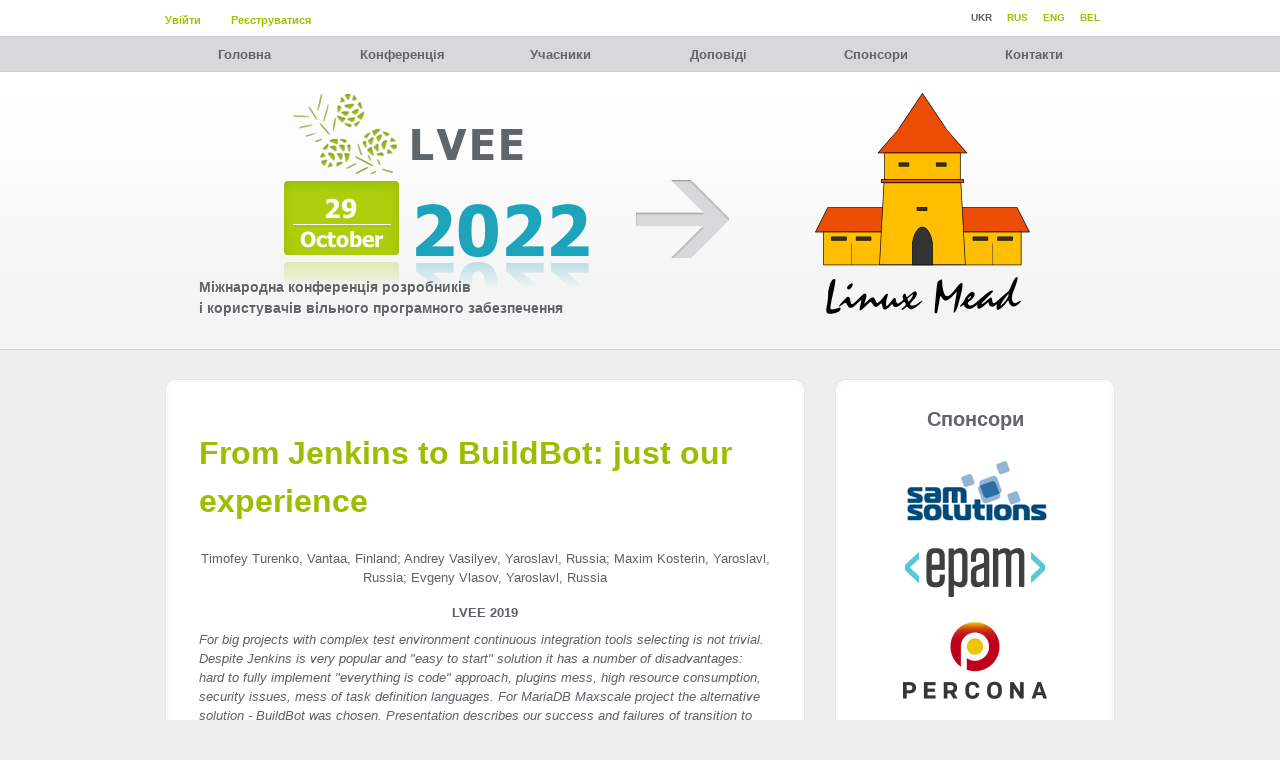

--- FILE ---
content_type: text/html; charset=utf-8
request_url: https://lvee.org/uk/abstracts/296
body_size: 6934
content:
<!DOCTYPE html>
<html xml:lang='uk' xmlns='http://www.w3.org/1999/xhtml'>
<head>
<title>LVEE</title>
<meta charset='utf-8'>
<meta content='' property='og:locale'>
<meta content='Linux Vacation/Eastern Europe' property='og:title'>
<meta content='website' property='og:type'>
<meta content='https://lvee.org/uk/abstracts/296' property='og:url'>
<meta content='https://lvee.org/images/og.png' property='og:image'>
<meta content='https://lvee.org/images/og.png' property='og:image:secure_url'>
<meta content='image/png' property='og:image:type'>
<meta content='600' property='og:image:height'>
<meta content='600' property='og:image:width'>
<meta content='LVEE' property='og:site_name'>
<meta content='' property='og:description'>
<meta content='345600' property='og:ttl'>
<meta content='Linux Vacation/Eastern Europe' itemprop='name'>
<meta content='' itemprop='description'>
<meta content='https://lvee.org/images/og.png' itemprop='image'>
<meta content='https://plus.google.com/109479776430354800569' itemprop='author'>
<meta content='https://plus.google.com/109479776430354800569' itemprop='publisher'>
<meta content='' name='keywords'>
<meta content='' name='description'>
<meta content='LVEE' name='author'>
<meta content='#009933' name='theme-color'>
<meta content='#009933' name='msapplication-TileColor'>
<meta content='/mstile-144x144.png' name='msapplication-TileImage'>
<meta content='#ffffff' name='theme-color'>
<meta content='LVEE' name='apple-mobile-web-app-title'>
<meta content='LVEE' name='application-name'>
<link href='https://lvee.org/images/og.png' rel='image_src'>
<link href='/apple-touch-icon.png' rel='apple-touch-icon' sizes='180x180'>
<link href='/favicon-32x32.png' rel='icon' sizes='32x32' type='image/png'>
<link href='/favicon-194x194.png' rel='icon' sizes='194x194' type='image/png'>
<link href='/android-chrome-192x192.png' rel='icon' sizes='192x192' type='image/png'>
<link href='/favicon-16x16.png' rel='icon' sizes='16x16' type='image/png'>
<link href='/site.webmanifest' rel='manifest'>
<link color='#009933' href='/safari-pinned-tab.svg' rel='mask-icon'>
<link rel="stylesheet" media="screen" href="/assets/application-2826545ace917a01ca7eb6987ab8589ef255ee61e78f99e92428d1cf6cbbac2b.css" debug="false" />
<link rel="stylesheet" media="print" href="/assets/print-9c2da6d1dfab71a144999541a73ec29d497a4ef216c112c7230861c709c6db6f.css" />
<link rel="stylesheet" media="all" href="/sites/46/style.css" />
<link rel="alternate" type="application/rss+xml" title="RSS" href="/uk/news/rss" />
<meta name="csrf-param" content="authenticity_token" />
<meta name="csrf-token" content="F9MFY+EBjCoVkoSYrP1y+yZ0XAoIxL+oY/qjNtcTaIU5HIDh7clmvWqDo1fRXN2NWYWxWgEDEcN5oU0ihaunZg==" />
<!--[if lte IE 6]>
<script type="text/javascript" src="/djs/ie_fuck.js"></script>
<![endif]-->
</head>

<body>
<div class='container' id='wrapper'>

<div class='last' id='top-panel'>
<div id='login-panel'>
<ul>
<li class='first'><a href="/uk/session/new">Увійти</a></li>
<li class='stick'></li>
<li><a href="/uk/users/new">Реєструватися</a></li>
</ul>
</div>
<div id='languages'>
<div class='flags'>
<ul>
<li><a href="/be/abstracts/296">BEL</a></li> <li><a href="/en/abstracts/296">ENG</a></li> <li><a href="/ru/abstracts/296">RUS</a></li> <li>UKR</li>
</ul>
</div>

</div>
</div>
<div class='last' id='menu'><ul id="sub-menu"><li class="sub first"><ul></ul><a href="/uk/main">Головна</a></li><li class="sub"><ul><li><a href="/uk/conference">Конференція</a></li><li><a href="/uk/conference/code_of_conduct">Норми поведінки</a></li><li><a href="/uk/conference/logos">Logos</a></li><li><a href="/uk/conference/history">Історія</a></li><li><a href="/uk/conference/press">Преса про конференцію</a></li><li><a href="/uk/conference/linux">Linux</a></li><li class="last-m"><a href="/uk/statistics/conference/LVEE%202018">Statistics</a></li></ul><a href="/uk/conference">Конференція</a></li><li class="sub"><ul><li><a href="/uk/users/current">Особистий профіль</a></li><li><a href="/uk/conference_registrations/Local%20open%20source%20meeting">Перелік учасників</a></li><li><a href="/uk/wiki_pages">Wiki</a></li><li class="last-m"><a href="/uk/users/volunteers">Волонтери</a></li></ul><a href="/uk/users/current">Учасники</a></li><li class="sub"><ul><li><a href="/uk/reports/program">Програма конференції</a></li><li><a href="/uk/reports">Про доповіді</a></li><li><a href="/uk/reports/abstract">Правила оформлення тез</a></li><li><a href="/uk/reports/materials_lvee_2019">Матеріали LVEE 2019</a></li><li><a href="/uk/reports/materials_lvee_2018">LVEE 2018 materials (with Winter)</a></li><li><a href="/uk/reports/materials_lvee_2017">Матеріали LVEE 2017</a></li><li><a href="/uk/reports/materials_lvee_2016">Матеріали LVEE 2016</a></li><li><a href="/uk/reports/materials_lvee_2015">Матеріали LVEE 2015</a></li><li><a href="/uk/reports/materials_lvee_2014">Матеріали LVEE 2014</a></li><li><a href="/uk/reports/materials_lvee_2013">Матеріали LVEE 2013</a></li><li><a href="/uk/reports/materials_lvee_2012">Матеріали LVEE 2012</a></li><li><a href="/uk/reports/materials_lvee_2011">Матеріали LVEE 2011</a></li><li><a href="/uk/reports/materials_lvee_2010">Матеріали LVEE 2010</a></li><li><a href="/uk/reports/materials_lvee_2009">Матеріали LVEE 2009</a></li><li><a href="/uk/reports/materials_lvee_2008">Матеріали LVEE 2008</a></li><li><a href="/uk/reports/materials_lvee_2007">Матеріали LVEE 2007</a></li><li><a href="/uk/reports/materials_lvee_2006">Матеріали LVEE 2006</a></li><li class="last-m"><a href="/uk/reports/materials_lvee_2005">Матеріали LVEE 2005</a></li></ul><a href="/uk/reports">Доповіді</a></li><li class="sub"><ul></ul><a href="/uk/sponsors">Спонсори</a></li><li class="sub last"><ul><li><a href="/uk/contacts/official">Контактная информация</a></li><li><a href="/uk/contacts/organizers">Оргкомитет</a></li><li class="last-m"><a href="/uk/contacts/lug">LUG</a></li></ul><a href="/uk/contacts">Контакти</a></li></ul>
</div>

<div id='splash'></div>
<div id='slogan'>Міжнародна конференція розробників<br />і користувачів вільного програмного забезпечення</div>
<div id='content'>
<div id='article-box'>
<div id='article-top'></div>
<div id='article-bg'>

<div class='articles'><h1>From Jenkins to BuildBot: just our experience</h1>
<p class='authors'>Timofey Turenko, Vantaa, Finland; Andrey Vasilyev, Yaroslavl, Russia; Maxim Kosterin, Yaroslavl, Russia;  Evgeny Vlasov, Yaroslavl, Russia</p>
<p class='conference'>LVEE 2019</p>
<div class='summary'>For big projects with complex test environment continuous integration tools selecting is not trivial. Despite Jenkins is very popular and &quot;easy to start&quot; solution it has a number of disadvantages: hard to fully implement &quot;everything is code&quot; approach, plugins mess, high resource consumption, security issues, mess of task definition languages. For MariaDB Maxscale project the alternative solution - BuildBot was chosen. Presentation describes our success and failures of transition to BuildBot.</div>
<div class="textile"><p>Our product &#8211; database proxy server MariaDB Maxscale <sup class="footnote" id="fnr1"><a href="#fn1">1</a></sup> &#8211; requires complex test environment <sup class="footnote" id="fnr2"><a href="#fn2">2</a></sup>, <sup class="footnote" id="fnr3"><a href="#fn3">3</a></sup>: as any proxy it needs clients and back-end simulation. Typical test environment consists of 10 or more virtual machines (e.g. 4 for Master/Slave replication setup, 4 for Galera Cluster and 2 for redundant Maxscale setup). Every node in the test setup can contain different versions of MariaDB or MySQL database server with different setting. Modular Maxscale architecture increases the number of different combinations of test setups.</p>
<p>For simple project with 2 &#8211; 3 continuous integration (CI) tasks Jenkins offers web-based user interface, but it is unacceptable for any more complex projects. Everything have to be in the form of code and stored in the repository.</p>
<p>At the moment of Maxscale project start the most convenient tool to represent Jenkins configuration as a code was Jenkins Job Builder (<span class="caps">JJB</span>). <span class="caps">JJB</span> <sup class="footnote" id="fnr4"><a href="#fn4">4</a></sup> uses <span class="caps">YAML</span> representation for all Jenkins jobs. Jobs described in <span class="caps">YAML</span> is hard to debug, <span class="caps">JJB</span> has issues with multiple <code>#include</code>, several Jenkins plugins are required to implement complex job triggering logic, matrix jobs, nested jobs. Huge number of 3rd party plugins causes reliability and security level decrease (especially without going to the commercial support and certified plugins). It is hard to implement complex triggering logic &#8211; simple matrix jobs do not allow to run some configurations more often then others, run some configurations with limited number of tests, etc. It leads to creation of specific Jenkins jobs for every test configuration, the total number of jobs increases rapidly, managing of Jenkins setup becomes more and more time-consuming task. Running <span class="caps">JJB</span> is also not fully automated task. Partly job loading into Jenkins was automated by <span class="caps">JJB</span> helper scripts <sup class="footnote" id="fnr5"><a href="#fn5">5</a></sup>.</p>
<p>Partly these problems can be solved by Jenkins pipelines and job <span class="caps">DSL</span> plugin.</p>
<p><span class="caps">JJB</span> is still needed to fully convert pipeline description into code.</p>
<p>Job <span class="caps">DSL</span> plugin requires re-writing of all existing jobs in different language. In this case there is no difference between moving to job <span class="caps">DSL</span> plugin and moving to different CI tool.</p>
<p>BuildBot <sup class="footnote" id="fnr6"><a href="#fn6">6</a></sup> was selected as a new CI tool for Maxscale.</p>
<p>BuildBot is written in Python and all CI tasks can also be written in Python. It allows to implement &#8220;everything is code&#8221; approach out of the box. Implementation of any complex tasks triggering logic is also easy: in BuildBot it is a simple coding task with help of powerful object oriented language.</p>
<p>Our own small addition &#8211; <code>PythonFunctionRenderer(object)</code> allows to execute Python code on any BuildBot worker (remote server). That means build or test procedures can be also Python code.</p>
<p>BuildBot&#8217;s virtual builders allow to implement nested tasks. The disadvantage of nested tasks in BuildBot is hard way to transfer parameters: all parameters have to be manually added to the every step description. It increases the probability of bugs &#8211; some parameters can be easily lost and automatically replaced by default values. Our BuildBot configuration and additions are available on GitHub <sup class="footnote" id="fnr7"><a href="#fn7">7</a></sup>.</p>
<p>Moving to BuildBot gave following adventures:</p>
<ul>
	<li>the number of task decreased from 60+ to 13 (but every task now has more complex triggering logic)</li>
	<li>everything is written in one language (Python instead of combination of <span class="caps">YAML</span>, Groovy, job <span class="caps">DSL</span>)</li>
	<li>no mess of 3rd party plugins</li>
	<li>much less resource consumption</li>
</ul>
<p>However:</p>
<ul>
	<li>schedulers checking and debugging is possible only by &#8220;dry-run&#8221; (Jenkins has convenient indicator &#8220;next scheduled run&#8221;)</li>
	<li>parameters transfer between step of nested task has to be tracked manually at all stages. By default parameters are specified as strings and single typo can lead to hard-to-find bugs. Currently we are working on the solution</li>
	<li>even very simple task requires <code>builder</code>, <code>scheduler</code> writing and manual including them into main configuration files (<code>builders/__init__.py</code>, <code>schedulers/__init__.py</code>). The BuildBot does not provide a build-in scheme for the developers to split the configuration file into several ones. This issue is not trivial due to Python dynamic nature and interpreter properties. Therefore the developers are required to propose a solution of their own.</li>
</ul>
<p>In our current setup it is currently needed to add information into several files. We should explore the possibility to get this information automatically</p>
<ul>
	<li>quite high &#8220;entrance knowledge level&#8221;</li>
	<li>no possibility to change parameters after &#8220;rebuild&#8221; button</li>
	<li>user interface is very basic. There are possibilities to extend it: writing Dashboards with Flask or Bottle frameworks or implement plugin</li>
</ul>
<p>References</p>
<p><sup class="footnote" id="fnr1"><a href="#fn1">1</a></sup> Maxscale project on GitHub https://github.com/mariadb-corporation/MaxScale<br />
<sup class="footnote" id="fnr2"><a href="#fn2">2</a></sup>  M. Zaslavskiy, A. Kaluzhniy, T. Berlenko, I. Kinyaev, K. Krinkin, T. Turenko, &#8220;Full automated continuous integration and testing infrastructure for MaxScale and MariaDB&#8221;, Proceedings of the 19th Conference of Open Innovations Association <span class="caps">FRUCT</span>, 7-11 November 2016, Jyväskylä, Finland, <span class="caps">ISBN</span> 978-952-68397-4-5, pp. 36, 2016.<br />
<sup class="footnote" id="fnr3"><a href="#fn3">3</a></sup> A. Vasilyev, M. Kosterin, &#8220;An Architectural Approach to Increase Adoption of the <span class="caps">MDBCI</span> Tool&#8221;, Proceedings of the 24th Conference of Open Innovations Association <span class="caps">FRUCT</span>, 8-12 April 2019, Moscow, <span class="caps">ISBN</span> 978-952-68653-8-6, P. 463 &#8211; 471, 2019.<br />
<sup class="footnote" id="fnr4"><a href="#fn4">4</a></sup> Jenkins Job Builder project site https://docs.openstack.org/infra/jenkins-job-builder/<br />
<sup class="footnote" id="fnr5"><a href="#fn5">5</a></sup> Jenkins Job Builder helper scripts https://github.com/<span class="caps">OSLL</span>/jjg<br />
<sup class="footnote" id="fnr6"><a href="#fn6">6</a></sup> BuildBot project site https://buildbot.net/<br />
<sup class="footnote" id="fnr7"><a href="#fn7">7</a></sup> MariaDB Maxscale BuildBot configuration and additions on GitHub https://github.com/mariadb-corporation/maxscale-buildbot</p></div>
<p class='license'>Abstract licensed under Creative Commons Attribution-ShareAlike 3.0 license</p>

<a href="/uk/abstracts">Назад</a>
</div>
<div class='clear'></div>
</div>
</div>
<div id='friends-box'>
<div id='friend-top'></div>
<ul class='friends'>
<li class='friend'>
<a class="friend-header" href="/uk/sponsors">Спонсори</a>
<ul>
<li><a target="_blank" href="//sam-solutions.com"><img alt="SaM Solutions" title="SaM Solutions" src="/uploads/sponsor/image/2/sam-solutions.gif" /></a></li>
<li><a target="_blank" href="https://epam.com"><img alt="EPAM Systems" title="EPAM Systems" src="/uploads/sponsor/image/40/epam-logo.png" /></a></li>
<li><a target="_blank" href="https://percona.com"><img alt="Percona" title="Percona" src="/uploads/sponsor/image/46/Percona_P_Logo_Color-SQ.png" /></a></li>
<li><a target="_blank" href="//www.collabora.com"><img alt="Collabora" title="Collabora" src="/uploads/sponsor/image/53/Collabora_logo_144px.png" /></a></li>
<li><a target="_blank" href="//mycloud.by"><img alt="MyCloud.by" title="MyCloud.by" src="/uploads/sponsor/image/63/mycloud.png" /></a></li>
<li><a target="_blank" href="//redhat.com/"><img alt="RedHat" title="RedHat" src="/uploads/sponsor/image/65/redhat.png" /></a></li>
<li><a target="_blank" href="//"><img alt="Аливария" title="Аливария" src="/uploads/sponsor/image/66/garage.png" /></a></li>

</ul>
</li>
<li class='friend'>
<a class="friend-header" href="/uk/sponsors">Технічнi спонсори</a>
<ul>
<li><a target="_blank" href="//hoster.by"><img alt="hoster.by" title="hoster.by" src="/uploads/sponsor/image/24/hoster_primary_logo.png" /></a></li>
<li><a target="_blank" href="http://mts.by"><img alt="MTS" title="MTS" src="/uploads/sponsor/image/26/logo.gif" /></a></li>
<li><a target="_blank" href="//empathy.by"><img alt="Empathy" title="Empathy" src="/uploads/sponsor/image/29/empathy.png" /></a></li>
<li><a target="_blank" href="http://maiki.by"><img alt="maiki.by" title="maiki.by" src="/uploads/sponsor/image/52/maiki.png" /></a></li>

</ul>
</li>
<li class='friend'>
<a class="friend-header" href="/uk/sponsors">Інформаційні партнери</a>
<ul>
<li><a target="_blank" href="//linux.by"><img alt="linux.by" title="linux.by" src="/uploads/sponsor/image/10/linuxby.png" /></a></li>
<li><a target="_blank" href="http://linuxformat.ru"><img alt="Linux Format" title="Linux Format" src="/uploads/sponsor/image/11/lxf.png" /></a></li>
<li><a target="_blank" href="//dev.by"><img alt="dev.by" title="dev.by" src="/uploads/sponsor/image/14/dev_by.png" /></a></li>
<li><a target="_blank" href="//hackerspace.by"><img alt="hackerspace.by" title="hackerspace.by" src="/uploads/sponsor/image/15/mhs.png" /></a></li>
<li><a target="_blank" href="//www.nixp.ru"><img alt="nixp.ru" title="nixp.ru" src="/uploads/sponsor/image/16/it-event.ru.jpg" /></a></li>
<li><a target="_blank" href="//kv.by"><img alt="kv" title="kv" src="/uploads/sponsor/image/27/kv.png" /></a></li>
<li><a target="_blank" href="http://www.rosalab.com"><img alt="ROSA" title="ROSA" src="/uploads/sponsor/image/30/Logo-ntcit-blue.png" /></a></li>
<li><a target="_blank" href="http://ru.jooble.org"><img alt="ru.jooble.org" title="ru.jooble.org" src="/uploads/sponsor/image/33/jooble.org.png" /></a></li>
<li><a target="_blank" href="//weblancer.net"><img alt="weblancer" title="weblancer" src="/uploads/sponsor/image/34/weblancer.png" /></a></li>
<li><a target="_blank" href="http://itmozg.ru"><img alt="ITmozg" title="ITmozg" src="/uploads/sponsor/image/37/itmozg.png" /></a></li>
<li><a target="_blank" href="http://sms-assistent.by"><img alt="sms-assistent" title="sms-assistent" src="/uploads/sponsor/image/38/smsassist.png" /></a></li>
<li><a target="_blank" href="http://techlabs.by"><img alt="techlabs" title="techlabs" src="/uploads/sponsor/image/39/techlabs.png" /></a></li>
<li><a target="_blank" href="//itg.by"><img alt="itg.by" title="itg.by" src="/uploads/sponsor/image/42/logoitg.png" /></a></li>
<li><a target="_blank" href="//it-events.com"><img alt="it-sobytie.ru" title="it-sobytie.ru" src="/uploads/sponsor/image/43/it-sobytie_3.jpg" /></a></li>
<li><a target="_blank" href="http://hashcode.ru"><img alt="hashcode.ru" title="hashcode.ru" src="/uploads/sponsor/image/45/hashcode.png" /></a></li>
<li><a target="_blank" href="//infostart.ru"><img alt="infostart.ru" title="infostart.ru" src="/uploads/sponsor/image/47/infostart.png" /></a></li>
<li><a target="_blank" href="//techminsk.com"><img alt="techminsk.com" title="techminsk.com" src="/uploads/sponsor/image/49/logo_tech_minsk2.png" /></a></li>
<li><a target="_blank" href="http://www.brug.by"><img alt="belarusrubyonrails" title="belarusrubyonrails" src="/uploads/sponsor/image/50/ruby_logo_en1.png" /></a></li>
<li><a target="_blank" href="//linuxpiter.ru"><img alt="Linux Piter 2015" title="Linux Piter 2015" src="/uploads/sponsor/image/51/linuxpiter.png" /></a></li>
<li><a target="_blank" href="//active.by"><img alt="Active Cloud" title="Active Cloud" src="/uploads/sponsor/image/57/activecloud.png" /></a></li>
<li><a target="_blank" href="//bsuir.by"><img alt="Белорусский государственный университет информатики и радиоэлектроники" title="Белорусский государственный университет информатики и радиоэлектроники" src="/uploads/sponsor/image/58/bsuir.png" /></a></li>
<li><a target="_blank" href="http://trudbox.by"><img alt="trudbox.by" title="trudbox.by" src="/uploads/sponsor/image/60/trudbox.png" /></a></li>
<li><a target="_blank" href="//cmit.by"><img alt="cmit.by" title="cmit.by" src="/uploads/sponsor/image/61/cmit.png" /></a></li>

</ul>
</li>
<li class='friend'>
<a class="friend-header" href="/uk/sponsors">Технічнi партнери</a>
<ul>
<li><a target="_blank" href="//www.profitero.com"><img alt="Profitero" title="Profitero" src="/uploads/sponsor/image/64/profitero.png" /></a></li>
<li><a target="_blank" href="http://onlyoffice.com/ru/?campaign=nonprofit"><img alt="Проекты CRM Документы" title="Проекты CRM Документы" src="/uploads/sponsor/image/67/125-x-125-01.jpg" /></a></li>

</ul>
</li>
</ul>

</div>
<div class='clear'></div>
</div>
</div>
<div class='footer' id='footer-box'><div class='footer'>
<div id='footer-menu'>
<div class="column"><h4><a href="/uk/conference">Конференція</a></h4><ul><li><a href="/uk/conference">Конференція</a></li><li><a href="/uk/conference/code_of_conduct">Норми поведінки</a></li><li><a href="/uk/conference/logos">Logos</a></li><li><a href="/uk/conference/history">Історія</a></li><li><a href="/uk/conference/press">Преса про конференцію</a></li><li><a href="/uk/conference/linux">Linux</a></li><li><a href="/uk/statistics/conference/LVEE%202018">Statistics</a></li></ul></div><div class="column"><h4><a href="/uk/users/current">Учасники</a></h4><ul><li><a href="/uk/users/current">Особистий профіль</a></li><li><a href="/uk/conference_registrations/Local%20open%20source%20meeting">Перелік учасників</a></li><li><a href="/uk/wiki_pages">Wiki</a></li><li><a href="/uk/users/volunteers">Волонтери</a></li></ul></div><div class="column"><h4><a href="/uk/reports">Доповіді</a></h4><ul><li><a href="/uk/reports/program">Програма конференції</a></li><li><a href="/uk/reports">Про доповіді</a></li><li><a href="/uk/reports/abstract">Правила оформлення тез</a></li><li><a href="/uk/reports/materials_lvee_2019">Матеріали LVEE 2019</a></li><li><a href="/uk/reports/materials_lvee_2018">LVEE 2018 materials (with Winter)</a></li><li><a href="/uk/reports/materials_lvee_2017">Матеріали LVEE 2017</a></li><li><a href="/uk/reports/materials_lvee_2016">Матеріали LVEE 2016</a></li><li><a href="/uk/reports/materials_lvee_2015">Матеріали LVEE 2015</a></li><li><a href="/uk/reports/materials_lvee_2014">Матеріали LVEE 2014</a></li><li><a href="/uk/reports/materials_lvee_2013">Матеріали LVEE 2013</a></li><li><a href="/uk/reports/materials_lvee_2012">Матеріали LVEE 2012</a></li><li><a href="/uk/reports/materials_lvee_2011">Матеріали LVEE 2011</a></li><li><a href="/uk/reports/materials_lvee_2010">Матеріали LVEE 2010</a></li><li><a href="/uk/reports/materials_lvee_2009">Матеріали LVEE 2009</a></li><li><a href="/uk/reports/materials_lvee_2008">Матеріали LVEE 2008</a></li><li><a href="/uk/reports/materials_lvee_2007">Матеріали LVEE 2007</a></li><li><a href="/uk/reports/materials_lvee_2006">Матеріали LVEE 2006</a></li><li><a href="/uk/reports/materials_lvee_2005">Матеріали LVEE 2005</a></li></ul></div><div class="column"><h4><a href="/uk/sponsors">Спонсори</a></h4><ul></ul></div><div class="column"><h4><a href="/uk/contacts">Контакти</a></h4><ul><li><a href="/uk/contacts/official">Контактная информация</a></li><li><a href="/uk/contacts/organizers">Оргкомитет</a></li><li><a href="/uk/contacts/lug">LUG</a></li></ul></div>
</div>
<div class='copy clear'>
<a href='http://creativecommons.org/licenses/by-sa/3.0/'><img src="/images/80x15.png" alt="licensed under Creative Commons" /></a>
<p>Всі матеріали, крім матеріалів доповідей та інших спеціально зазначених документів ліцензуються під ліцензією Creative Commons Attribution Share-Alike.</p>
<p class='engine'>Цей зайт побудовано на <a href="http://github.com/lvee/lvee-engine">LVEE engine</a> і ліцензовано під ліцензією GPL v.2</p>
</div>
</div>
<script src="/assets/application-9c42b279b001bc2b3e753b48bd76ab1eec5cf416878bc94c4635be7791e5d589.js" debug="false"></script>
<script>
  (function(i,s,o,g,r,a,m){i['GoogleAnalyticsObject']=r;i[r]=i[r]||function(){
  (i[r].q=i[r].q||[]).push(arguments)},i[r].l=1*new Date();a=s.createElement(o),
  m=s.getElementsByTagName(o)[0];a.async=1;a.src=g;m.parentNode.insertBefore(a,m)
  })(window,document,'script','https://www.google-analytics.com/analytics.js','ga');
  
  ga('create', 'UA-8057241-1', 'auto');
  ga('send', 'pageview');
</script>

<script>
  $(document).ready(function(){
    $('.textile_form').markItUp(myTextileSettings);
  });
</script>
</div>
</body>
</html>


--- FILE ---
content_type: text/css
request_url: https://lvee.org/assets/application-2826545ace917a01ca7eb6987ab8589ef255ee61e78f99e92428d1cf6cbbac2b.css
body_size: 19519
content:
html,body,div,span,object,iframe,h1,h2,h3,h4,h5,h6,p,blockquote,pre,a,abbr,acronym,address,code,del,dfn,em,img,q,dl,dt,dd,ol,ul,li,fieldset,form,label,legend,table,caption,tbody,tfoot,thead,tr,th,td,article,aside,dialog,figure,footer,header,hgroup,nav,section{margin:0;padding:0;border:0;font-weight:inherit;font-style:inherit;font-size:100%;font-family:inherit;vertical-align:baseline}article,aside,dialog,figure,footer,header,hgroup,nav,section{display:block}body{line-height:1.5}table{border-collapse:separate;border-spacing:0}caption,th,td{text-align:left;font-weight:normal}table,td,th{vertical-align:middle}blockquote:before,blockquote:after,q:before,q:after{content:""}blockquote,q{quotes:"" ""}a img{border:none}html{font-size:100.01%}body{font-size:75%;color:#222;background:#fff;font-family:"Helvetica Neue",Arial,Helvetica,sans-serif}h1,h2,h3,h4,h5,h6{font-weight:normal;color:#111}h1{font-size:3em;line-height:1;margin-bottom:.5em}h2{font-size:2em;margin-bottom:.75em}h3{font-size:1.5em;line-height:1;margin-bottom:1em}h4{font-size:1.2em;line-height:1.25;margin-bottom:1.25em}h5{font-size:1em;font-weight:bold;margin-bottom:1.5em}h6{font-size:1em;font-weight:bold}h1 img,h2 img,h3 img,h4 img,h5 img,h6 img{margin:0}p{margin:0 0 1.5em}p img.left{float:left;margin:1.5em 1.5em 1.5em 0;padding:0}p img.right{float:right;margin:1.5em 0 1.5em 1.5em}a:focus,a:hover{color:#000}a{color:#009;text-decoration:underline}blockquote{margin:1.5em;color:#666;font-style:italic}strong{font-weight:bold}em,dfn{font-style:italic}dfn{font-weight:bold}sup,sub{line-height:0}abbr,acronym{border-bottom:1px dotted #666}address{margin:0 0 1.5em;font-style:italic}del{color:#666}pre{margin:1.5em 0;white-space:pre}pre,code,tt{font:1em 'andale mono','lucida console',monospace;line-height:1.5}li ul,li ol{margin:0}ul,ol{margin:0 1.5em 1.5em 0;padding-left:3.333em}ul{list-style-type:disc}ol{list-style-type:decimal}dl{margin:0 0 1.5em 0}dl dt{font-weight:bold}dd{margin-left:1.5em}table{margin-bottom:1.4em;width:100%}th{font-weight:bold}thead th{background:#c3d9ff}th,td,caption{padding:4px 10px 4px 5px}tr.even td{background:#e5ecf9}tfoot{font-style:italic}caption{background:#eee}.small{font-size:.8em;margin-bottom:1.875em;line-height:1.875em}.large{font-size:1.2em;line-height:2.5em;margin-bottom:1.25em}.hide{display:none}.quiet{color:#666}.loud{color:#000}.highlight{background:#ff0}.added{background:#060;color:#fff}.removed{background:#900;color:#fff}.first{margin-left:0;padding-left:0}.last{margin-right:0;padding-right:0}.top{margin-top:0;padding-top:0}.bottom{margin-bottom:0;padding-bottom:0}label{font-weight:bold}fieldset{padding:1.4em;margin:0 0 1.5em 0;border:1px solid #ccc}legend{font-weight:bold;font-size:1.2em}input[type=text],input[type=password],input.text,input.title,textarea,select{background-color:#fff;border:1px solid #bbb}input[type=text]:focus,input[type=password]:focus,input.text:focus,input.title:focus,textarea:focus,select:focus{border-color:#666}input[type=text],input[type=password],input.text,input.title,textarea,select{margin:.5em 0}input.text,input.title{width:300px;padding:5px}input.title{font-size:1.5em}textarea{width:390px;height:250px;padding:5px}input[type=checkbox],input[type=radio],input.checkbox,input.radio{position:relative;top:.25em}form.inline{line-height:3}form.inline p{margin-bottom:0}.error,.notice,.success{padding:.8em;margin-bottom:1em;border:2px solid #ddd}.error{background:#fbe3e4;color:#8a1f11;border-color:#fbc2c4}.notice{background:#fff6bf;color:#514721;border-color:#ffd324}.success{background:#e6efc2;color:#264409;border-color:#c6d880}.error a{color:#8a1f11}.notice a{color:#514721}.success a{color:#264409}.container{width:950px;margin:0 auto}.showgrid{background:url(src/grid.png)}.column,.span-1,.span-2,.span-3,.span-4,.span-5,.span-6,.span-7,.span-8,.span-9,.span-10,.span-11,.span-12,.span-13,.span-14,.span-15,.span-16,.span-17,.span-18,.span-19,.span-20,.span-21,.span-22,.span-23,.span-24{float:left;margin-right:10px}.last{margin-right:0}.span-1{width:30px}.span-2{width:70px}.span-3{width:110px}.span-4{width:150px}.span-5{width:190px}.span-6{width:230px}.span-7{width:270px}.span-8{width:310px}.span-9{width:350px}.span-10{width:390px}.span-11{width:430px}.span-12{width:470px}.span-13{width:510px}.span-14{width:550px}.span-15{width:590px}.span-16{width:630px}.span-17{width:670px}.span-18{width:710px}.span-19{width:750px}.span-20{width:790px}.span-21{width:830px}.span-22{width:870px}.span-23{width:910px}.span-24{width:950px;margin-right:0}input.span-1,textarea.span-1,input.span-2,textarea.span-2,input.span-3,textarea.span-3,input.span-4,textarea.span-4,input.span-5,textarea.span-5,input.span-6,textarea.span-6,input.span-7,textarea.span-7,input.span-8,textarea.span-8,input.span-9,textarea.span-9,input.span-10,textarea.span-10,input.span-11,textarea.span-11,input.span-12,textarea.span-12,input.span-13,textarea.span-13,input.span-14,textarea.span-14,input.span-15,textarea.span-15,input.span-16,textarea.span-16,input.span-17,textarea.span-17,input.span-18,textarea.span-18,input.span-19,textarea.span-19,input.span-20,textarea.span-20,input.span-21,textarea.span-21,input.span-22,textarea.span-22,input.span-23,textarea.span-23,input.span-24,textarea.span-24{border-left-width:1px !important;border-right-width:1px !important;padding-left:5px !important;padding-right:5px !important}input.span-1,textarea.span-1{width:18px !important}input.span-2,textarea.span-2{width:58px !important}input.span-3,textarea.span-3{width:98px !important}input.span-4,textarea.span-4{width:138px !important}input.span-5,textarea.span-5{width:178px !important}input.span-6,textarea.span-6{width:218px !important}input.span-7,textarea.span-7{width:258px !important}input.span-8,textarea.span-8{width:298px !important}input.span-9,textarea.span-9{width:338px !important}input.span-10,textarea.span-10{width:378px !important}input.span-11,textarea.span-11{width:418px !important}input.span-12,textarea.span-12{width:458px !important}input.span-13,textarea.span-13{width:498px !important}input.span-14,textarea.span-14{width:538px !important}input.span-15,textarea.span-15{width:578px !important}input.span-16,textarea.span-16{width:618px !important}input.span-17,textarea.span-17{width:658px !important}input.span-18,textarea.span-18{width:698px !important}input.span-19,textarea.span-19{width:738px !important}input.span-20,textarea.span-20{width:778px !important}input.span-21,textarea.span-21{width:818px !important}input.span-22,textarea.span-22{width:858px !important}input.span-23,textarea.span-23{width:898px !important}input.span-24,textarea.span-24{width:938px !important}.append-1{padding-right:40px}.append-2{padding-right:80px}.append-3{padding-right:120px}.append-4{padding-right:160px}.append-5{padding-right:200px}.append-6{padding-right:240px}.append-7{padding-right:280px}.append-8{padding-right:320px}.append-9{padding-right:360px}.append-10{padding-right:400px}.append-11{padding-right:440px}.append-12{padding-right:480px}.append-13{padding-right:520px}.append-14{padding-right:560px}.append-15{padding-right:600px}.append-16{padding-right:640px}.append-17{padding-right:680px}.append-18{padding-right:720px}.append-19{padding-right:760px}.append-20{padding-right:800px}.append-21{padding-right:840px}.append-22{padding-right:880px}.append-23{padding-right:920px}.prepend-1{padding-left:40px}.prepend-2{padding-left:80px}.prepend-3{padding-left:120px}.prepend-4{padding-left:160px}.prepend-5{padding-left:200px}.prepend-6{padding-left:240px}.prepend-7{padding-left:280px}.prepend-8{padding-left:320px}.prepend-9{padding-left:360px}.prepend-10{padding-left:400px}.prepend-11{padding-left:440px}.prepend-12{padding-left:480px}.prepend-13{padding-left:520px}.prepend-14{padding-left:560px}.prepend-15{padding-left:600px}.prepend-16{padding-left:640px}.prepend-17{padding-left:680px}.prepend-18{padding-left:720px}.prepend-19{padding-left:760px}.prepend-20{padding-left:800px}.prepend-21{padding-left:840px}.prepend-22{padding-left:880px}.prepend-23{padding-left:920px}.border{padding-right:4px;margin-right:5px;border-right:1px solid #eee}.colborder{padding-right:24px;margin-right:25px;border-right:1px solid #eee}.pull-1{margin-left:-40px}.pull-2{margin-left:-80px}.pull-3{margin-left:-120px}.pull-4{margin-left:-160px}.pull-5{margin-left:-200px}.pull-6{margin-left:-240px}.pull-7{margin-left:-280px}.pull-8{margin-left:-320px}.pull-9{margin-left:-360px}.pull-10{margin-left:-400px}.pull-11{margin-left:-440px}.pull-12{margin-left:-480px}.pull-13{margin-left:-520px}.pull-14{margin-left:-560px}.pull-15{margin-left:-600px}.pull-16{margin-left:-640px}.pull-17{margin-left:-680px}.pull-18{margin-left:-720px}.pull-19{margin-left:-760px}.pull-20{margin-left:-800px}.pull-21{margin-left:-840px}.pull-22{margin-left:-880px}.pull-23{margin-left:-920px}.pull-24{margin-left:-960px}.pull-1,.pull-2,.pull-3,.pull-4,.pull-5,.pull-6,.pull-7,.pull-8,.pull-9,.pull-10,.pull-11,.pull-12,.pull-13,.pull-14,.pull-15,.pull-16,.pull-17,.pull-18,.pull-19,.pull-20,.pull-21,.pull-22,.pull-23,.pull-24{float:left;position:relative}.push-1{margin:0 -40px 1.5em 40px}.push-2{margin:0 -80px 1.5em 80px}.push-3{margin:0 -120px 1.5em 120px}.push-4{margin:0 -160px 1.5em 160px}.push-5{margin:0 -200px 1.5em 200px}.push-6{margin:0 -240px 1.5em 240px}.push-7{margin:0 -280px 1.5em 280px}.push-8{margin:0 -320px 1.5em 320px}.push-9{margin:0 -360px 1.5em 360px}.push-10{margin:0 -400px 1.5em 400px}.push-11{margin:0 -440px 1.5em 440px}.push-12{margin:0 -480px 1.5em 480px}.push-13{margin:0 -520px 1.5em 520px}.push-14{margin:0 -560px 1.5em 560px}.push-15{margin:0 -600px 1.5em 600px}.push-16{margin:0 -640px 1.5em 640px}.push-17{margin:0 -680px 1.5em 680px}.push-18{margin:0 -720px 1.5em 720px}.push-19{margin:0 -760px 1.5em 760px}.push-20{margin:0 -800px 1.5em 800px}.push-21{margin:0 -840px 1.5em 840px}.push-22{margin:0 -880px 1.5em 880px}.push-23{margin:0 -920px 1.5em 920px}.push-24{margin:0 -960px 1.5em 960px}.push-1,.push-2,.push-3,.push-4,.push-5,.push-6,.push-7,.push-8,.push-9,.push-10,.push-11,.push-12,.push-13,.push-14,.push-15,.push-16,.push-17,.push-18,.push-19,.push-20,.push-21,.push-22,.push-23,.push-24{float:right;position:relative}.prepend-top{margin-top:1.5em}.append-bottom{margin-bottom:1.5em}.box{padding:1.5em;margin-bottom:1.5em;background:#e5ecf9}hr{background:#ddd;color:#ddd;clear:both;float:none;width:100%;height:.1em;margin:0 0 1.45em;border:none}hr.space{background:#fff;color:#fff;visibility:hidden}.clearfix:after,.container:after{content:"\0020";display:block;height:0;clear:both;visibility:hidden;overflow:hidden}.clearfix,.container{display:block}.clear{clear:both}/*!
 * jQuery UI CSS Framework 1.11.4
 * http://jqueryui.com
 *
 * Copyright jQuery Foundation and other contributors
 * Released under the MIT license.
 * http://jquery.org/license
 *
 * http://api.jqueryui.com/category/theming/
 *
 * To view and modify this theme, visit http://jqueryui.com/themeroller/
 */.ui-widget{font-family:Verdana,Arial,sans-serif;font-size:1.1em}.ui-widget .ui-widget{font-size:1em}.ui-widget input,.ui-widget select,.ui-widget textarea,.ui-widget button{font-family:Verdana,Arial,sans-serif;font-size:1em}.ui-widget-content{border:1px solid #aaa;background:#fff url(/assets/jquery-ui/ui-bg_flat_75_ffffff_40x100-39ab7ccd9f4e82579da78a9241265df288d8eb65dbbd7cf48aed2d0129887df5.png) 50% 50% repeat-x;color:#222}.ui-widget-content a{color:#222}.ui-widget-header{border:1px solid #aaa;background:#ccc url(/assets/jquery-ui/ui-bg_highlight-soft_75_cccccc_1x100-54270656df079c4da5182629a080fc633b6f84b87985eb016d25a560e2c38d4a.png) 50% 50% repeat-x;color:#222;font-weight:bold}.ui-widget-header a{color:#222}.ui-state-default,.ui-widget-content .ui-state-default,.ui-widget-header .ui-state-default{border:1px solid #d3d3d3;background:#e6e6e6 url(/assets/jquery-ui/ui-bg_glass_75_e6e6e6_1x400-ddf5dd4e0ef2b185e8bb0af7b6e90ebe74a84384cb4700658e76e754c8bfe550.png) 50% 50% repeat-x;font-weight:normal;color:#555}.ui-state-default a,.ui-state-default a:link,.ui-state-default a:visited{color:#555;text-decoration:none}.ui-state-hover,.ui-widget-content .ui-state-hover,.ui-widget-header .ui-state-hover,.ui-state-focus,.ui-widget-content .ui-state-focus,.ui-widget-header .ui-state-focus{border:1px solid #999;background:#dadada url(/assets/jquery-ui/ui-bg_glass_75_dadada_1x400-c108f5cbf2dd9ec07a26530695ddd95e1664597ce6c056ae44c162cc2e28cec4.png) 50% 50% repeat-x;font-weight:normal;color:#212121}.ui-state-hover a,.ui-state-hover a:hover,.ui-state-hover a:link,.ui-state-hover a:visited,.ui-state-focus a,.ui-state-focus a:hover,.ui-state-focus a:link,.ui-state-focus a:visited{color:#212121;text-decoration:none}.ui-state-active,.ui-widget-content .ui-state-active,.ui-widget-header .ui-state-active{border:1px solid #aaa;background:#fff url(/assets/jquery-ui/ui-bg_glass_65_ffffff_1x400-f0e6cd91b837d5c5644d026e5ffeccd907953317cd5c0f689901733afda260b2.png) 50% 50% repeat-x;font-weight:normal;color:#212121}.ui-state-active a,.ui-state-active a:link,.ui-state-active a:visited{color:#212121;text-decoration:none}.ui-state-highlight,.ui-widget-content .ui-state-highlight,.ui-widget-header .ui-state-highlight{border:1px solid #fcefa1;background:#fbf9ee url(/assets/jquery-ui/ui-bg_glass_55_fbf9ee_1x400-691597e8a40a891ea94d3589976ecfc33e6145c49422443b00ac2b5a0022964c.png) 50% 50% repeat-x;color:#363636}.ui-state-highlight a,.ui-widget-content .ui-state-highlight a,.ui-widget-header .ui-state-highlight a{color:#363636}.ui-state-error,.ui-widget-content .ui-state-error,.ui-widget-header .ui-state-error{border:1px solid #cd0a0a;background:#fef1ec url(/assets/jquery-ui/ui-bg_glass_95_fef1ec_1x400-f6f1c1bedf1a0f37cfef81d12f5f012869d1ee7c984775a569827a1784d34f5c.png) 50% 50% repeat-x;color:#cd0a0a}.ui-state-error a,.ui-widget-content .ui-state-error a,.ui-widget-header .ui-state-error a{color:#cd0a0a}.ui-state-error-text,.ui-widget-content .ui-state-error-text,.ui-widget-header .ui-state-error-text{color:#cd0a0a}.ui-priority-primary,.ui-widget-content .ui-priority-primary,.ui-widget-header .ui-priority-primary{font-weight:bold}.ui-priority-secondary,.ui-widget-content .ui-priority-secondary,.ui-widget-header .ui-priority-secondary{opacity:.7;filter:Alpha(Opacity=70);font-weight:normal}.ui-state-disabled,.ui-widget-content .ui-state-disabled,.ui-widget-header .ui-state-disabled{opacity:.35;filter:Alpha(Opacity=35);background-image:none}.ui-state-disabled .ui-icon{filter:Alpha(Opacity=35)}.ui-icon{width:16px;height:16px}.ui-icon,.ui-widget-content .ui-icon{background-image:url(/assets/jquery-ui/ui-icons_222222_256x240-a2ccfdc001858222885a9df39200840ac7a3f479ba889727d32a10398db7918a.png)}.ui-widget-header .ui-icon{background-image:url(/assets/jquery-ui/ui-icons_222222_256x240-a2ccfdc001858222885a9df39200840ac7a3f479ba889727d32a10398db7918a.png)}.ui-state-default .ui-icon{background-image:url(/assets/jquery-ui/ui-icons_888888_256x240-ea2e29625de3463465e93b002b065f5833e05b97f7a052b1c141e754d62e1a8b.png)}.ui-state-hover .ui-icon,.ui-state-focus .ui-icon{background-image:url(/assets/jquery-ui/ui-icons_454545_256x240-07460e843c3e59aaadbb34231e699e856a2980753c7a47b66447da5d9f93fb7f.png)}.ui-state-active .ui-icon{background-image:url(/assets/jquery-ui/ui-icons_454545_256x240-07460e843c3e59aaadbb34231e699e856a2980753c7a47b66447da5d9f93fb7f.png)}.ui-state-highlight .ui-icon{background-image:url(/assets/jquery-ui/ui-icons_2e83ff_256x240-20f8c6667afc48aa433ee9eb6d8a0584bdbd6b4a4a9091ff1e6b3adb31e63bd9.png)}.ui-state-error .ui-icon,.ui-state-error-text .ui-icon{background-image:url(/assets/jquery-ui/ui-icons_cd0a0a_256x240-1e32c6dbf5d3fd342f27a78aa881550d6412aa207f48468724a6a15402b6041b.png)}.ui-icon-blank{background-position:16px 16px}.ui-icon-carat-1-n{background-position:0 0}.ui-icon-carat-1-ne{background-position:-16px 0}.ui-icon-carat-1-e{background-position:-32px 0}.ui-icon-carat-1-se{background-position:-48px 0}.ui-icon-carat-1-s{background-position:-64px 0}.ui-icon-carat-1-sw{background-position:-80px 0}.ui-icon-carat-1-w{background-position:-96px 0}.ui-icon-carat-1-nw{background-position:-112px 0}.ui-icon-carat-2-n-s{background-position:-128px 0}.ui-icon-carat-2-e-w{background-position:-144px 0}.ui-icon-triangle-1-n{background-position:0 -16px}.ui-icon-triangle-1-ne{background-position:-16px -16px}.ui-icon-triangle-1-e{background-position:-32px -16px}.ui-icon-triangle-1-se{background-position:-48px -16px}.ui-icon-triangle-1-s{background-position:-64px -16px}.ui-icon-triangle-1-sw{background-position:-80px -16px}.ui-icon-triangle-1-w{background-position:-96px -16px}.ui-icon-triangle-1-nw{background-position:-112px -16px}.ui-icon-triangle-2-n-s{background-position:-128px -16px}.ui-icon-triangle-2-e-w{background-position:-144px -16px}.ui-icon-arrow-1-n{background-position:0 -32px}.ui-icon-arrow-1-ne{background-position:-16px -32px}.ui-icon-arrow-1-e{background-position:-32px -32px}.ui-icon-arrow-1-se{background-position:-48px -32px}.ui-icon-arrow-1-s{background-position:-64px -32px}.ui-icon-arrow-1-sw{background-position:-80px -32px}.ui-icon-arrow-1-w{background-position:-96px -32px}.ui-icon-arrow-1-nw{background-position:-112px -32px}.ui-icon-arrow-2-n-s{background-position:-128px -32px}.ui-icon-arrow-2-ne-sw{background-position:-144px -32px}.ui-icon-arrow-2-e-w{background-position:-160px -32px}.ui-icon-arrow-2-se-nw{background-position:-176px -32px}.ui-icon-arrowstop-1-n{background-position:-192px -32px}.ui-icon-arrowstop-1-e{background-position:-208px -32px}.ui-icon-arrowstop-1-s{background-position:-224px -32px}.ui-icon-arrowstop-1-w{background-position:-240px -32px}.ui-icon-arrowthick-1-n{background-position:0 -48px}.ui-icon-arrowthick-1-ne{background-position:-16px -48px}.ui-icon-arrowthick-1-e{background-position:-32px -48px}.ui-icon-arrowthick-1-se{background-position:-48px -48px}.ui-icon-arrowthick-1-s{background-position:-64px -48px}.ui-icon-arrowthick-1-sw{background-position:-80px -48px}.ui-icon-arrowthick-1-w{background-position:-96px -48px}.ui-icon-arrowthick-1-nw{background-position:-112px -48px}.ui-icon-arrowthick-2-n-s{background-position:-128px -48px}.ui-icon-arrowthick-2-ne-sw{background-position:-144px -48px}.ui-icon-arrowthick-2-e-w{background-position:-160px -48px}.ui-icon-arrowthick-2-se-nw{background-position:-176px -48px}.ui-icon-arrowthickstop-1-n{background-position:-192px -48px}.ui-icon-arrowthickstop-1-e{background-position:-208px -48px}.ui-icon-arrowthickstop-1-s{background-position:-224px -48px}.ui-icon-arrowthickstop-1-w{background-position:-240px -48px}.ui-icon-arrowreturnthick-1-w{background-position:0 -64px}.ui-icon-arrowreturnthick-1-n{background-position:-16px -64px}.ui-icon-arrowreturnthick-1-e{background-position:-32px -64px}.ui-icon-arrowreturnthick-1-s{background-position:-48px -64px}.ui-icon-arrowreturn-1-w{background-position:-64px -64px}.ui-icon-arrowreturn-1-n{background-position:-80px -64px}.ui-icon-arrowreturn-1-e{background-position:-96px -64px}.ui-icon-arrowreturn-1-s{background-position:-112px -64px}.ui-icon-arrowrefresh-1-w{background-position:-128px -64px}.ui-icon-arrowrefresh-1-n{background-position:-144px -64px}.ui-icon-arrowrefresh-1-e{background-position:-160px -64px}.ui-icon-arrowrefresh-1-s{background-position:-176px -64px}.ui-icon-arrow-4{background-position:0 -80px}.ui-icon-arrow-4-diag{background-position:-16px -80px}.ui-icon-extlink{background-position:-32px -80px}.ui-icon-newwin{background-position:-48px -80px}.ui-icon-refresh{background-position:-64px -80px}.ui-icon-shuffle{background-position:-80px -80px}.ui-icon-transfer-e-w{background-position:-96px -80px}.ui-icon-transferthick-e-w{background-position:-112px -80px}.ui-icon-folder-collapsed{background-position:0 -96px}.ui-icon-folder-open{background-position:-16px -96px}.ui-icon-document{background-position:-32px -96px}.ui-icon-document-b{background-position:-48px -96px}.ui-icon-note{background-position:-64px -96px}.ui-icon-mail-closed{background-position:-80px -96px}.ui-icon-mail-open{background-position:-96px -96px}.ui-icon-suitcase{background-position:-112px -96px}.ui-icon-comment{background-position:-128px -96px}.ui-icon-person{background-position:-144px -96px}.ui-icon-print{background-position:-160px -96px}.ui-icon-trash{background-position:-176px -96px}.ui-icon-locked{background-position:-192px -96px}.ui-icon-unlocked{background-position:-208px -96px}.ui-icon-bookmark{background-position:-224px -96px}.ui-icon-tag{background-position:-240px -96px}.ui-icon-home{background-position:0 -112px}.ui-icon-flag{background-position:-16px -112px}.ui-icon-calendar{background-position:-32px -112px}.ui-icon-cart{background-position:-48px -112px}.ui-icon-pencil{background-position:-64px -112px}.ui-icon-clock{background-position:-80px -112px}.ui-icon-disk{background-position:-96px -112px}.ui-icon-calculator{background-position:-112px -112px}.ui-icon-zoomin{background-position:-128px -112px}.ui-icon-zoomout{background-position:-144px -112px}.ui-icon-search{background-position:-160px -112px}.ui-icon-wrench{background-position:-176px -112px}.ui-icon-gear{background-position:-192px -112px}.ui-icon-heart{background-position:-208px -112px}.ui-icon-star{background-position:-224px -112px}.ui-icon-link{background-position:-240px -112px}.ui-icon-cancel{background-position:0 -128px}.ui-icon-plus{background-position:-16px -128px}.ui-icon-plusthick{background-position:-32px -128px}.ui-icon-minus{background-position:-48px -128px}.ui-icon-minusthick{background-position:-64px -128px}.ui-icon-close{background-position:-80px -128px}.ui-icon-closethick{background-position:-96px -128px}.ui-icon-key{background-position:-112px -128px}.ui-icon-lightbulb{background-position:-128px -128px}.ui-icon-scissors{background-position:-144px -128px}.ui-icon-clipboard{background-position:-160px -128px}.ui-icon-copy{background-position:-176px -128px}.ui-icon-contact{background-position:-192px -128px}.ui-icon-image{background-position:-208px -128px}.ui-icon-video{background-position:-224px -128px}.ui-icon-script{background-position:-240px -128px}.ui-icon-alert{background-position:0 -144px}.ui-icon-info{background-position:-16px -144px}.ui-icon-notice{background-position:-32px -144px}.ui-icon-help{background-position:-48px -144px}.ui-icon-check{background-position:-64px -144px}.ui-icon-bullet{background-position:-80px -144px}.ui-icon-radio-on{background-position:-96px -144px}.ui-icon-radio-off{background-position:-112px -144px}.ui-icon-pin-w{background-position:-128px -144px}.ui-icon-pin-s{background-position:-144px -144px}.ui-icon-play{background-position:0 -160px}.ui-icon-pause{background-position:-16px -160px}.ui-icon-seek-next{background-position:-32px -160px}.ui-icon-seek-prev{background-position:-48px -160px}.ui-icon-seek-end{background-position:-64px -160px}.ui-icon-seek-start{background-position:-80px -160px}.ui-icon-seek-first{background-position:-80px -160px}.ui-icon-stop{background-position:-96px -160px}.ui-icon-eject{background-position:-112px -160px}.ui-icon-volume-off{background-position:-128px -160px}.ui-icon-volume-on{background-position:-144px -160px}.ui-icon-power{background-position:0 -176px}.ui-icon-signal-diag{background-position:-16px -176px}.ui-icon-signal{background-position:-32px -176px}.ui-icon-battery-0{background-position:-48px -176px}.ui-icon-battery-1{background-position:-64px -176px}.ui-icon-battery-2{background-position:-80px -176px}.ui-icon-battery-3{background-position:-96px -176px}.ui-icon-circle-plus{background-position:0 -192px}.ui-icon-circle-minus{background-position:-16px -192px}.ui-icon-circle-close{background-position:-32px -192px}.ui-icon-circle-triangle-e{background-position:-48px -192px}.ui-icon-circle-triangle-s{background-position:-64px -192px}.ui-icon-circle-triangle-w{background-position:-80px -192px}.ui-icon-circle-triangle-n{background-position:-96px -192px}.ui-icon-circle-arrow-e{background-position:-112px -192px}.ui-icon-circle-arrow-s{background-position:-128px -192px}.ui-icon-circle-arrow-w{background-position:-144px -192px}.ui-icon-circle-arrow-n{background-position:-160px -192px}.ui-icon-circle-zoomin{background-position:-176px -192px}.ui-icon-circle-zoomout{background-position:-192px -192px}.ui-icon-circle-check{background-position:-208px -192px}.ui-icon-circlesmall-plus{background-position:0 -208px}.ui-icon-circlesmall-minus{background-position:-16px -208px}.ui-icon-circlesmall-close{background-position:-32px -208px}.ui-icon-squaresmall-plus{background-position:-48px -208px}.ui-icon-squaresmall-minus{background-position:-64px -208px}.ui-icon-squaresmall-close{background-position:-80px -208px}.ui-icon-grip-dotted-vertical{background-position:0 -224px}.ui-icon-grip-dotted-horizontal{background-position:-16px -224px}.ui-icon-grip-solid-vertical{background-position:-32px -224px}.ui-icon-grip-solid-horizontal{background-position:-48px -224px}.ui-icon-gripsmall-diagonal-se{background-position:-64px -224px}.ui-icon-grip-diagonal-se{background-position:-80px -224px}.ui-corner-all,.ui-corner-top,.ui-corner-left,.ui-corner-tl{border-top-left-radius:4px}.ui-corner-all,.ui-corner-top,.ui-corner-right,.ui-corner-tr{border-top-right-radius:4px}.ui-corner-all,.ui-corner-bottom,.ui-corner-left,.ui-corner-bl{border-bottom-left-radius:4px}.ui-corner-all,.ui-corner-bottom,.ui-corner-right,.ui-corner-br{border-bottom-right-radius:4px}.ui-widget-overlay{background:#aaa url(/assets/jquery-ui/ui-bg_flat_0_aaaaaa_40x100-9a8492a580bf85d3e98ae8861fbd45567e5a1f83eeafcf9574da0399d5f602ab.png) 50% 50% repeat-x;opacity:0.3;filter:Alpha(Opacity=30)}.ui-widget-shadow{margin:-8px 0 0 -8px;padding:8px;background:#aaa url(/assets/jquery-ui/ui-bg_flat_0_aaaaaa_40x100-9a8492a580bf85d3e98ae8861fbd45567e5a1f83eeafcf9574da0399d5f602ab.png) 50% 50% repeat-x;opacity:0.3;filter:Alpha(Opacity=30);border-radius:8px}/*!
 * jQuery UI CSS Framework 1.11.4
 * http://jqueryui.com
 *
 * Copyright jQuery Foundation and other contributors
 * Released under the MIT license.
 * http://jquery.org/license
 *
 * http://api.jqueryui.com/category/theming/
 */.ui-helper-hidden{display:none}.ui-helper-hidden-accessible{border:0;clip:rect(0 0 0 0);height:1px;margin:-1px;overflow:hidden;padding:0;position:absolute;width:1px}.ui-helper-reset{margin:0;padding:0;border:0;outline:0;line-height:1.3;text-decoration:none;font-size:100%;list-style:none}.ui-helper-clearfix:before,.ui-helper-clearfix:after{content:"";display:table;border-collapse:collapse}.ui-helper-clearfix:after{clear:both}.ui-helper-clearfix{min-height:0}.ui-helper-zfix{width:100%;height:100%;top:0;left:0;position:absolute;opacity:0;filter:Alpha(Opacity=0)}.ui-front{z-index:100}.ui-state-disabled{cursor:default !important}.ui-icon{display:block;text-indent:-99999px;overflow:hidden;background-repeat:no-repeat}.ui-widget-overlay{position:fixed;top:0;left:0;width:100%;height:100%}/*!
 * jQuery UI Datepicker 1.11.4
 * http://jqueryui.com
 *
 * Copyright jQuery Foundation and other contributors
 * Released under the MIT license.
 * http://jquery.org/license
 *
 * http://api.jqueryui.com/datepicker/#theming
 */.ui-datepicker{width:17em;padding:.2em .2em 0;display:none}.ui-datepicker .ui-datepicker-header{position:relative;padding:.2em 0}.ui-datepicker .ui-datepicker-prev,.ui-datepicker .ui-datepicker-next{position:absolute;top:2px;width:1.8em;height:1.8em}.ui-datepicker .ui-datepicker-prev-hover,.ui-datepicker .ui-datepicker-next-hover{top:1px}.ui-datepicker .ui-datepicker-prev{left:2px}.ui-datepicker .ui-datepicker-next{right:2px}.ui-datepicker .ui-datepicker-prev-hover{left:1px}.ui-datepicker .ui-datepicker-next-hover{right:1px}.ui-datepicker .ui-datepicker-prev span,.ui-datepicker .ui-datepicker-next span{display:block;position:absolute;left:50%;margin-left:-8px;top:50%;margin-top:-8px}.ui-datepicker .ui-datepicker-title{margin:0 2.3em;line-height:1.8em;text-align:center}.ui-datepicker .ui-datepicker-title select{font-size:1em;margin:1px 0}.ui-datepicker select.ui-datepicker-month,.ui-datepicker select.ui-datepicker-year{width:45%}.ui-datepicker table{width:100%;font-size:.9em;border-collapse:collapse;margin:0 0 .4em}.ui-datepicker th{padding:.7em .3em;text-align:center;font-weight:bold;border:0}.ui-datepicker td{border:0;padding:1px}.ui-datepicker td span,.ui-datepicker td a{display:block;padding:.2em;text-align:right;text-decoration:none}.ui-datepicker .ui-datepicker-buttonpane{background-image:none;margin:.7em 0 0 0;padding:0 .2em;border-left:0;border-right:0;border-bottom:0}.ui-datepicker .ui-datepicker-buttonpane button{float:right;margin:.5em .2em .4em;cursor:pointer;padding:.2em .6em .3em .6em;width:auto;overflow:visible}.ui-datepicker .ui-datepicker-buttonpane button.ui-datepicker-current{float:left}.ui-datepicker.ui-datepicker-multi{width:auto}.ui-datepicker-multi .ui-datepicker-group{float:left}.ui-datepicker-multi .ui-datepicker-group table{width:95%;margin:0 auto .4em}.ui-datepicker-multi-2 .ui-datepicker-group{width:50%}.ui-datepicker-multi-3 .ui-datepicker-group{width:33.3%}.ui-datepicker-multi-4 .ui-datepicker-group{width:25%}.ui-datepicker-multi .ui-datepicker-group-last .ui-datepicker-header,.ui-datepicker-multi .ui-datepicker-group-middle .ui-datepicker-header{border-left-width:0}.ui-datepicker-multi .ui-datepicker-buttonpane{clear:left}.ui-datepicker-row-break{clear:both;width:100%;font-size:0}.ui-datepicker-rtl{direction:rtl}.ui-datepicker-rtl .ui-datepicker-prev{right:2px;left:auto}.ui-datepicker-rtl .ui-datepicker-next{left:2px;right:auto}.ui-datepicker-rtl .ui-datepicker-prev:hover{right:1px;left:auto}.ui-datepicker-rtl .ui-datepicker-next:hover{left:1px;right:auto}.ui-datepicker-rtl .ui-datepicker-buttonpane{clear:right}.ui-datepicker-rtl .ui-datepicker-buttonpane button{float:left}.ui-datepicker-rtl .ui-datepicker-buttonpane button.ui-datepicker-current,.ui-datepicker-rtl .ui-datepicker-group{float:right}.ui-datepicker-rtl .ui-datepicker-group-last .ui-datepicker-header,.ui-datepicker-rtl .ui-datepicker-group-middle .ui-datepicker-header{border-right-width:0;border-left-width:1px}.ui-widget-content{border:1px solid #dddddd;background:#eee url(/assets/jquery-ui/ui-bg_highlight-soft_100_eeeeee_1x100-41ff65fb4f9b6f2fa9c9d025c2e9b0c9e09a2aee6f32266d19ee93c8af4dacbf.png) 50% top repeat-x;color:#333333}.ui-widget-content a{color:#333333}.ui-widget-header{border:1px solid #e78f08;background:#f6a828 url(/assets/jquery-ui/ui-bg_gloss-wave_35_f6a828_500x100-2aa19a6b7b63f81542cbf7cf17d06f80b2b103f3e4ecec2540d2704b0b366c52.png) 50% 50% repeat-x;color:#ffffff;font-weight:bold}.ui-widget-header a{color:#ffffff}.ui-state-default,.ui-widget-content .ui-state-default,.ui-widget-header .ui-state-default{border:1px solid #cccccc;background:#f6f6f6 url(/assets/jquery-ui/ui-bg_glass_100_f6f6f6_1x400-29205b2d198ce4eed569d38a5ce0a55ef27a0c8e643473c375d623ced7d24ca8.png) 50% 50% repeat-x;font-weight:bold;color:#1c94c4}.ui-state-default a,.ui-state-default a:link,.ui-state-default a:visited{color:#1c94c4;text-decoration:none}.ui-state-hover,.ui-widget-content .ui-state-hover,.ui-widget-header .ui-state-hover,.ui-state-focus,.ui-widget-content .ui-state-focus,.ui-widget-header .ui-state-focus{border:1px solid #fbcb09;background:#fdf5ce url(/assets/jquery-ui/ui-bg_glass_100_fdf5ce_1x400-1cbf4bb8af5ce70ba8228e90a81eddba4733cce35bbbe469e952b8fc7cd49b8d.png) 50% 50% repeat-x;font-weight:bold;color:#c77405}.ui-state-hover a,.ui-state-hover a:hover{color:#c77405;text-decoration:none}.ui-state-active,.ui-widget-content .ui-state-active,.ui-widget-header .ui-state-active{border:1px solid #fbd850;background:#fff url(/assets/jquery-ui/ui-bg_glass_65_ffffff_1x400-f0e6cd91b837d5c5644d026e5ffeccd907953317cd5c0f689901733afda260b2.png) 50% 50% repeat-x;font-weight:bold;color:#eb8f00}.ui-state-active a,.ui-state-active a:link,.ui-state-active a:visited{color:#eb8f00;text-decoration:none}.ui-widget :active{outline:none}.ui-state-highlight,.ui-widget-content .ui-state-highlight,.ui-widget-header .ui-state-highlight{border:1px solid #fed22f;background:#ffe45c url(/assets/jquery-ui/ui-bg_highlight-soft_75_ffe45c_1x100-1e1cfb209f291f1ebe33adf0301d27f03089d77db5a59d2288c54cde5d044973.png) 50% top repeat-x;color:#363636}.ui-state-highlight a,.ui-widget-content .ui-state-highlight a,.ui-widget-header .ui-state-highlight a{color:#363636}.ui-state-error,.ui-widget-content .ui-state-error,.ui-widget-header .ui-state-error{border:1px solid #cd0a0a;background:#b81900 url(/assets/jquery-ui/ui-bg_diagonals-thick_18_b81900_40x40-739e6023b3767ffaec0102f2b89818c984b87c771d1bef16c7626ca64c968329.png) 50% 50% repeat;color:#ffffff}.ui-state-error a,.ui-widget-content .ui-state-error a,.ui-widget-header .ui-state-error a{color:#ffffff}.ui-state-error-text,.ui-widget-content .ui-state-error-text,.ui-widget-header .ui-state-error-text{color:#ffffff}.ui-priority-primary,.ui-widget-content .ui-priority-primary,.ui-widget-header .ui-priority-primary{font-weight:bold}.ui-priority-secondary,.ui-widget-content .ui-priority-secondary,.ui-widget-header .ui-priority-secondary{opacity:.7;filter:Alpha(Opacity=70);font-weight:normal}.ui-state-disabled,.ui-widget-content .ui-state-disabled,.ui-widget-header .ui-state-disabled{opacity:.35;filter:Alpha(Opacity=35);background-image:none}.ui-icon{background-image:url(/assets/jquery-ui/ui-icons_222222_256x240-a2ccfdc001858222885a9df39200840ac7a3f479ba889727d32a10398db7918a.png)}.ui-widget-content .ui-icon{background-image:url(/assets/jquery-ui/ui-icons_222222_256x240-a2ccfdc001858222885a9df39200840ac7a3f479ba889727d32a10398db7918a.png)}.ui-widget-header .ui-icon{background-image:url(/assets/jquery-ui/ui-icons_ffffff_256x240-5481ff09a63fde681b23c842a9acd3181b6998dc711f675c529f028dd3020ad5.png)}.ui-state-default .ui-icon{background-image:url(/assets/jquery-ui/ui-icons_ef8c08_256x240-8fb54f7bc96ce47cf75c1978a2958f69973fc382a40b049f68bf8bebc839a853.png)}.ui-state-hover .ui-icon,.ui-state-focus .ui-icon{background-image:url(/assets/jquery-ui/ui-icons_ef8c08_256x240-8fb54f7bc96ce47cf75c1978a2958f69973fc382a40b049f68bf8bebc839a853.png)}.ui-state-active .ui-icon{background-image:url(/assets/jquery-ui/ui-icons_ef8c08_256x240-8fb54f7bc96ce47cf75c1978a2958f69973fc382a40b049f68bf8bebc839a853.png)}.ui-state-highlight .ui-icon{background-image:url(/assets/jquery-ui/ui-icons_228ef1_256x240-7fcb45b214701ac9a13209fc351800f108a05a860b12fd9b785bdb22536313a2.png)}.ui-state-error .ui-icon,.ui-state-error-text .ui-icon{background-image:url(/assets/jquery-ui/ui-icons_ffd27a_256x240-d51cd885d3771fe7232255975d41eec296c6b2aacaf2bf945be0a3ff68535222.png)}.ui-widget-overlay{background:#666 url(/assets/jquery-ui/ui-bg_diagonals-thick_20_666666_40x40-26d009d09ea27a9e08717c252c6451e473faf3fdabff911e6726c7d143a7afc1.png) 50% 50% repeat;opacity:.50;filter:Alpha(Opacity=50)}.ui-widget-shadow{margin:-5px 0 0 -5px;padding:5px;background:#000 url(/assets/jquery-ui/ui-bg_flat_10_000000_40x100-0e1ac198171a7efb4e331b0aa097a8aa1d4ebdbade5b29c4861bb422f95f1be7.png) 50% 50% repeat-x;opacity:.20;filter:Alpha(Opacity=20);-moz-border-radius:5px;-khtml-border-radius:5px;-webkit-border-radius:5px;border-radius:5px}.active-scaffold form,.active-scaffold table,.active-scaffold p,.active-scaffold div,.active-scaffold fieldset{margin:0;padding:0}.active-scaffold{margin:5px 0}.active-scaffold table{width:100%;border-collapse:collapse}.active-scaffold td,.active-scaffold th{padding:0}.active-scaffold a,.active-scaffold a:visited{text-decoration:none}.active-scaffold div.actions a img,.active-scaffold td.actions a img{border:none;vertical-align:middle}.active-scaffold div.actions a.disabled img,.active-scaffold td.actions a.disabled img{opacity:0.5}.active-scaffold .clear-fix{clear:both}noscript.active-scaffold{border-left:solid 5px;font-size:11px;font-weight:bold;padding:5px 20px 5px 5px}.active-scaffold .mark_record_column{width:1px}.active-scaffold-header,.form-footer+.active-scaffold-footer{position:relative}.active-scaffold-header h2{padding:2px 0px;margin:0;font:bold 160% arial, sans-serif}.active-scaffold div.actions a,.active-scaffold div.actions{float:right;font:bold 14px arial;letter-spacing:-1px;text-decoration:none;padding:1px 2px;white-space:nowrap;margin-left:5px;background-position:1px 50%;background-repeat:no-repeat}.active-scaffold div.actions a{padding:5px 5px;margin-left:0px}.active-scaffold .active-scaffold .active-scaffold-header div.actions>.action_group>a,.active-scaffold .active-scaffold .active-scaffold-header div.actions>a{padding:1px 5px}.active-scaffold div.actions div.action_group{display:inline;float:right}.active-scaffold div.actions div.action_group li a,.active-scaffold div.actions div.action_group li div{float:none;margin:0}.active-scaffold div.actions .action_group ul{line-height:130%;top:19px}.active-scaffold .active-scaffold .active-scaffold-header div.actions .action_group ul{top:14px}.active-scaffold .active-scaffold .active-scaffold-header div.actions .action_group ul ul{top:-3px}.active-scaffold div.actions a.disabled{opacity:0.5}.active-scaffold-header div.actions a.new,.active-scaffold-header div.actions a.new_existing,.active-scaffold-header div.actions a.show_search,.active-scaffold-header div.actions a.show_config_list,.active-scaffold div.actions div.action_group div{margin:0;padding:5px 5px 5px 25px;background-position:5px 50%;background-repeat:no-repeat}.active-scaffold .active-scaffold .active-scaffold-header div.actions>a.new,.active-scaffold .active-scaffold .active-scaffold-header div.actions>a.new_existing,.active-scaffold .active-scaffold .active-scaffold-header div.actions>a.show_search,.active-scaffold .active-scaffold .active-scaffold-header div.actions>a.show_config_list,.active-scaffold .active-scaffold .active-scaffold-header div.actions div.action_group>div{margin:0;padding:1px 5px 1px 20px;background-position:1px 50%;background-repeat:no-repeat}.active-scaffold div.actions a.disabled:hover,.active-scaffold div.actions a.disabled:hover{background-color:transparent;cursor:default}.active-scaffold th{text-align:left}.active-scaffold th a,.active-scaffold th p,.active-scaffold .show-view th{font:bold 11px arial, sans-serif}.active-scaffold th a,.active-scaffold th p{display:block}.active-scaffold th a,.active-scaffold th a:visited{padding:2px 2px 2px 5px}.active-scaffold th p,.active-scaffold .show-view th{padding:2px 5px}.active-scaffold th.sorted a{padding-right:18px}.active-scaffold th.asc a,.active-scaffold th.desc a,.active-scaffold th.loading a{background:right 50% no-repeat}.active-scaffold th .mark_heading{margin-left:5px}.active-scaffold th.hidden,.active-scaffold td.hidden{display:none}.active-scaffold tr.record td,.active-scaffold .show-view td{padding:5px 4px}.active-scaffold tr.record td{font-family:Verdana, sans-serif;font-size:11px;border:solid 1px;border-width:0 0 1px 1px}.active-scaffold tr.record td.messages-container{padding:0px}.active-scaffold tbody.records td.empty{text-align:center}.active-scaffold tbody.records td.in_place_editor_field .handle{display:none}.active-scaffold tbody.records td.in_place_editor_field.empty .handle{display:inline}.active-scaffold td.numeric,.active-scaffold-calculations td{text-align:right}.as-slider{display:block}.as-slider .ui-slider-range{border:0;height:100%;border-radius:5px;border-top-right-radius:0;border-bottom-right-radius:0}.as-slider.ui-state-disabled{opacity:1}.active-scaffold tr.record td.actions{border-right:solid 1px;padding:0;min-width:1%}.active-scaffold tr.record td.actions table{float:right;width:auto;margin-right:5px}.active-scaffold tr.record td.actions table td{border:none;text-align:right;padding:0 2px}.active-scaffold tr.record td.actions a,.active-scaffold tr.record td.actions div{font:bold 11px verdana, sans-serif;letter-spacing:-1px;padding:2px;margin:0 2px;line-height:16px;white-space:nowrap}.active-scaffold tr.record td.actions a.disabled{opacity:0.5}.active-scaffold .actions .action_group{position:relative;text-align:left}.active-scaffold .actions .action_group ul{border:2px solid;list-style-type:none;margin:0;padding:0;position:absolute;line-height:200%;display:none;min-width:150px;right:0px;z-index:2}.active-scaffold .actions .action_group.dyn>ul{width:auto;display:block}.active-scaffold .actions .action_group ul ul{display:none;position:absolute;top:0;right:150px}.active-scaffold .actions .action_group ul li{background:none repeat scroll 0 0;border-top:1px dashed;display:block;position:relative;width:auto;text-align:left}.active-scaffold .actions .action_group ul li div{margin:0;padding:5px 5px 5px 25px;background-position:5px 50%;background-repeat:no-repeat}.active-scaffold .actions .action_group ul li a{display:block;margin:0;padding:5px 5px 5px 25px;background-position:5px 50%;background-repeat:no-repeat}.active-scaffold .actions .action_group.dyn>ul li a{padding-left:5px}.active-scaffold .actions .action_group ul li.top{border-top-width:0px}.active-scaffold .actions .action_group:hover ul ul,.active-scaffold .actions .action_group:hover ul ul ul{display:none}.active-scaffold .actions .action_group:hover>ul,.active-scaffold .actions .action_group ul li:hover>ul,.active-scaffold .actions .action_group ul ul li:hover ul{display:block}.active-scaffold .view{padding:4px;border:solid 1px}.active-scaffold tbody.records td.inline-adapter-cell .view{border-top:none}.active-scaffold .before-header td.inline-adapter-cell .view{border-bottom:none}.active-scaffold a.inline-adapter-close{float:right;text-indent:-4000px;width:16px;height:17px;background:0 0 no-repeat}.active-scaffold .active-scaffold .active-scaffold-header{margin-right:25px}.active-scaffold .active-scaffold .active-scaffold-header h2{font-size:12px;font-weight:bold}.active-scaffold .active-scaffold .active-scaffold-header div.actions{top:0px;right:0px}.active-scaffold .active-scaffold .active-scaffold-header div.actions a,.active-scaffold .active-scaffold .active-scaffold-header div.actions div{font:bold 11px verdana, sans-serif}.active-scaffold .active-scaffold .view{background-color:transparent;padding:0px;border:none}.active-scaffold .active-scaffold td{border-bottom:solid 1px;border-left:solid 1px}.active-scaffold .active-scaffold td.inline-adapter-cell{padding:4px;border:solid 1px;border-top:none}.active-scaffold .active-scaffold .active-scaffold td.inline-adapter-cell{padding:4px;border:solid 1px;border-top:none}.active-scaffold .active-scaffold .active-scaffold-footer{font-size:11px}.active-scaffold-calculations td{border-top:2px solid;font:bold 12px arial, sans-serif}.active-scaffold .active-scaffold-footer{padding:3px 0px 2px 0px;border-bottom:none;font:bold 12px arial, sans-serif}.active-scaffold .active-scaffold-footer>br{clear:both}.active-scaffold-footer .active-scaffold-pagination{float:right;white-space:nowrap;margin-right:5px}.active-scaffold-footer a{text-decoration:none;letter-spacing:0;padding:0 2px;margin:0 -2px;font:bold 12px arial, sans-serif}.active-scaffold-footer .next{margin-left:0;padding-left:5px;border-left:solid 1px}.active-scaffold-footer .previous{margin-right:0;padding-right:5px;border-right:solid 1px}.active-scaffold .messages-container,.active-scaffold .active-scaffold .messages-container{padding:0;margin:0 7px;border:none}.active-scaffold .empty-message,.active-scaffold .filtered-message{padding:4px;text-align:center;position:relative}.active-scaffold .message{font-size:11px;font-weight:bold;padding:5px 20px 5px 5px;position:relative;margin:2px 7px;line-height:12px}.active-scaffold .message .timestamp,.active-scaffold .message .message-content{display:inline}.active-scaffold .filtered-message .reset{position:absolute;display:inline;right:10px;top:4px;padding:0}.active-scaffold .message a.close{position:absolute;right:10px;top:4px;padding:0;font:bold 11px verdana, sans-serif;letter-spacing:-1px}.active-scaffold .messages-container .message{margin:0}.active-scaffold .error-message{border-left:solid 5px}.active-scaffold .warning-message{border-left:solid 5px}.active-scaffold .info-message{border-left:solid 5px}.active-scaffold .errorExplanation{border:solid 1px}.active-scaffold fieldset{clear:both}.active-scaffold .errorExplanation h2{padding:2px 5px;font-size:11px;margin:0;letter-spacing:0;font-family:Verdana}.active-scaffold .errorExplanation ul{margin:0;padding:0 2px 4px 25px;list-style:disc}.active-scaffold .errorExplanation p{font-size:11px;padding:2px 5px;font-family:Verdana;margin:0}.active-scaffold .errorExplanation ul li{font:bold 11px verdana;letter-spacing:-1px;margin:0;padding:0;background-color:transparent}.active-scaffold .loading-indicator{vertical-align:text-bottom;width:16px;margin:0}.active-scaffold .active-scaffold-header .loading-indicator{margin-top:3px}.active-scaffold .show-view dl{margin-left:5px}.active-scaffold .show-view dl dl{margin-left:0px;margin-top:5px}.active-scaffold .show-view dl dl:first-child{margin-top:0}.active-scaffold .show-view dl dl:after{display:block;content:"";height:1px;clear:both}.active-scaffold .show-view dt{width:12em;float:left;clear:left;font:normal 11px verdana, sans-serif;line-height:16px}.active-scaffold .show-view dd{float:left;font:bold 14px arial;padding-left:5px;margin-bottom:5px}.active-scaffold dl{margin:0}.active-scaffold .submit{font-weight:bold;font-size:14px;font-family:Arial, sans-serif;letter-spacing:0;margin:0;margin-top:5px}.active-scaffold form p{clear:both}.active-scaffold fieldset{border:none}.active-scaffold h4,.active-scaffold h5{padding:2px;margin:0;text-transform:none;letter-spacing:-1px;font:bold 16px arial}.active-scaffold h5{padding:0;margin:5px 0 2px 0;font-size:14px;letter-spacing:0}.active-scaffold ol{clear:both;float:none;padding:2px;margin-left:5px;list-style:none}.active-scaffold ol:after{content:'.';visibility:hidden;line-height:0;height:0;display:block;clear:both}.active-scaffold p.form-footer{clear:both}.active-scaffold a.as_cancel,.active-scaffold p.form-footer a{font:bold 14px arial, sans-serif;letter-spacing:0}.active-scaffold .active-scaffold-footer div.actions{margin-top:-20px}.active-scaffold .active-scaffold-footer div.actions a{margin:0}.active-scaffold li.form-element{clear:both}.active-scaffold label{font:normal 11px verdana, sans-serif}.active-scaffold li.form-element dt{float:left;width:12em;padding:6px 0}.active-scaffold li.form-element dd{float:left}.active-scaffold li.form-element dd p,.active-scaffold li.form-element dd input[type="checkbox"]{margin-top:6px}.active-scaffold .form dd{margin:0}.active-scaffold .description{display:inline-block;font-size:10px;margin-left:5px}.active-scaffold .required label{font-weight:bold}.active-scaffold label.example{font-size:11px;font-family:arial}.active-scaffold input.text-input,.active-scaffold select{font:bold 16px arial;letter-spacing:-1px;border:solid 1px}.active-scaffold input.text-input{padding:2px}.active-scaffold .fieldWithErrors input,.active-scaffold .field_with_errors input,.active-scaffold .fieldWithErrors textarea,.active-scaffold .field_with_errors textarea,.active-scaffold .fieldWithErrors select,.active-scaffold .field_with_errors select{border:solid 1px}.active-scaffold select{padding:1px}.active-scaffold textarea{font-family:Arial, sans-serif;font-size:12px;padding:1px;border:solid 1px}.active-scaffold .refresh-link{display:inline-block;width:25px;text-indent:26px;overflow:hidden;background-position:5px 50%;background-repeat:no-repeat}.active-scaffold .checkbox-list{padding-left:0px}.active-scaffold .checkbox-list li{padding-right:5px;display:inline}.active-scaffold .checkbox-list li label{padding:0 0 0 2px}.active-scaffold .checkbox-list+.refresh-link{float:left}.active-scaffold .draggable-lists+.loading-indicator{float:left}.active-scaffold .draggable-list{float:left;width:300px;margin-right:15px;min-height:30px;max-height:100px;overflow:auto}.active-scaffold .draggable-list.hover{opacity:0.5}.active-scaffold .draggable-list li{display:block}li.draggable-item{list-style:none}li.draggable-item,li.draggable-item label{cursor:move}li.ui-draggable-disabled,li.ui-draggable-disabled label{cursor:default}li.draggable-item input,.active-scaffold .draggable-list input{display:none}.active-scaffold li.sub-section{clear:left;padding:5px 0}.active-scaffold .sub-form{float:left;clear:left;padding:5px 0;padding-left:5px}.active-scaffold .sub-form h5{margin-left:-5px}.active-scaffold .sub-form table,.active-scaffold .sub-form table td{width:auto;background:none}.active-scaffold .sub-form table th{font:normal 10px verdana, sans-serif;padding:0 5px 0 1px;background:none}.active-scaffold .horizontal-sub-form td>dl>dt label{display:none}.active-scaffold .horizontal-sub-form .associated-record dl{float:left;margin-right:5px}.active-scaffold .sub-form .checkbox-list{padding:0 2px 2px 2px;border:solid 1px}.active-scaffold .sub-form .checkbox-list label{display:block}.active-scaffold .sub-form table td{border:none;background-color:transparent;padding:1px;vertical-align:top}.active-scaffold .sub-form .actions{vertical-align:middle;background-color:transparent;clear:left}.active-scaffold .sub-form .association-record a.destroy{font-weight:bold;display:block;height:16px;padding:0;width:16px;text-indent:-4000px;background:0 0 no-repeat}.active-scaffold .sub-form .locked a.destroy{display:none}.active-scaffold .sub-form .association-record a{font:bold 12px arial}.active-scaffold .sub-form input.text-input,.active-scaffold .sub-form select{letter-spacing:0;font:bold 12px arial}.active-scaffold .sub-form .footer-wrapper{margin-top:3px;margin-right:10px}.active-scaffold .sub-form .footer{padding:3px 5px}.active-scaffold .sub-form .footer select,.active-scaffold .sub-form .footer input{font-weight:bold;font-size:12px;padding:0}.active-scaffold a.visibility-toggle{font-size:100%}.active-scaffold-found{float:left}.as_touch a.inline-adapter-close{width:25px;height:27px;background:0 0 no-repeat}.as_touch .as_paginate{font-size:20px;padding:3px 10px}.as_touch div.actions a{padding:7px 5px}.as_touch .active-scaffold div.actions a{padding:7px 5px}.as_touch div.actions .action_group ul{line-height:130%;top:23px}.as_touch .active-scaffold div.actions .action_group ul{top:23px}.as_touch div.actions a.new,.as_touch div.actions a.new_existing,.as_touch div.actions a.show_search,.as_touch div.actions a.show_config_list,.as_touch div.actions div.action_group div{padding:7px 5px 7px 25px}.as_touch .active-scaffold div.actions>a.new,.as_touch .active-scaffold div.actions>a.new_existing,.as_touch .active-scaffold div.actions>a.show_search,.as_touch .active-scaffold div.actions>a.show_config_list,.as_touch .active-scaffold div.actions div.action_group>div{padding:7px 5px 7px 25px;background-position:5px 50%}.as_touch .actions .action_group ul li div{padding:7px 5px 7px 25px}.as_touch .actions .action_group ul li a{padding:7px 5px 7px 25px}.as_touch .active-scaffold-header h2{padding:4px 0px}.as_touch .active-scaffold div.actions a,.as_touch .active-scaffold div.actions div{font:bold 14px arial}.as_touch .active-scaffold div.actions{right:15px}.as_touch tr.record{line-height:130%}.as_touch th a,.as_touch th a:visited{padding:5px 2px 5px 5px}.as_touch tr.record td{padding:5px 10px}.active-scaffold-header div.actions div.action_group div{background-image:url(/assets/active_scaffold/gears-f0577f13da75768500ac21dd8dd2ddef4ce33688925d1dc3a28847144802f12a.png)}.active-scaffold-header div.actions a.show_config_list{background-image:url(/assets/active_scaffold/config-05a1c33e624ff37781b51df509687c7ed359dcfd5b51eff7063eba89a74809d8.png)}.active-scaffold-header div.actions a.new,.active-scaffold-header div.actions a.new_existing{background-image:url(/assets/active_scaffold/add-e1facc6f96a51e281f4fdfcdc0a648a6ff84cb2526523459343d8a4f6196a1da.png)}.active-scaffold-header div.actions a.show_search{background-image:url(/assets/active_scaffold/magnifier-475a6335fb52c21b5fa732518e89408f4277779bf5b015391358b047602b8aff.png)}.active-scaffold th.asc a{background-image:url(/assets/active_scaffold/arrow_up-902b6a3d1d4f9fd06547827d4150786308b8560a83ee5dbdc9c344e615044dfe.png)}.active-scaffold th.desc a{background-image:url(/assets/active_scaffold/arrow_down-a0bdbd02cb50bef676c06220a05f4cecd0fa7708ce1abfc9387536dfc36a1d74.png)}.active-scaffold th.loading a{background-image:url(/assets/active_scaffold/indicator-small-505a75f5e9c6679156d6150e0e1655c9d572102224e5aa1ddf3cf9c89899b190.gif)}.active-scaffold a.inline-adapter-close{background-image:url(/assets/active_scaffold/close-37f05b17a34211c668917ca9b4c6990995e3339f84b99942432fc4139038c06e.png)}.active-scaffold .sub-form .association-record a.destroy{background-image:url(/assets/active_scaffold/cross-d04ecfc93ff86c44f6fc39e35945e3d8a7648ba8fcd97a2635920df2e88893b3.png)}.as_touch a.inline-adapter-close{background-image:url(/assets/active_scaffold/close_touch-f9ba6b60291341555ef15114f23d5dd8ccb40a6ccecbdffa6b5318976c42ff31.png)}.active-scaffold .refresh-link{background-image:url(/assets/active_scaffold/refresh-8024817781c9205e8da19d3d4badb4d3e3e45a3fcd2384c367d9aeff12e3b5e5.png)}.active-scaffold a,.active-scaffold a:visited{color:#06c}.active-scaffold a.disabled{color:#999}.active-scaffold a:hover,.active-scaffold div.hover,.active-scaffold td span.hover{background-color:#ff8}noscript.active-scaffold{border-color:#f66;background-color:#fbb;color:#333}.active-scaffold-header h2{color:#555}.active-scaffold-header div.actions a.disabled{color:#666}.active-scaffold th{background-color:#555}.active-scaffold th a,.active-scaffold th p{background-color:#555}.active-scaffold th a,.active-scaffold th a:visited{color:#fff}.active-scaffold th p,.active-scaffold .show-view th{color:#eee}.active-scaffold th a:hover{background-color:#000;color:#ff8}.active-scaffold th.sorted{background-color:#333}.active-scaffold th.asc a,.active-scaffold th.asc a:hover,.active-scaffold th.desc a,.active-scaffold th.desc a:hover,.active-scaffold th.loading a,.active-scaffold th.loading a:hover{background-color:#333}.active-scaffold tr.record{background-color:#E6F2FF}.active-scaffold tr.record td{color:#333;border-color:#C5DBF7}.active-scaffold tr.even-record{background-color:#fff}.active-scaffold tr.even-record td{border-left-color:#ddd}.active-scaffold tr.record td.sorted{background-color:#B9DCFF;border-bottom-color:#AFD0F5}.active-scaffold tr.even-record td.sorted{background-color:#E6F2FF;border-bottom-color:#AFD0F5}.active-scaffold tbody.records td.empty{color:#999}.active-scaffold tr.record td.actions{border-color:#ccc}.active-scaffold tr.record td.actions a.disabled{color:#666}.active-scaffold .actions .action_group div:hover{background-color:#ff8}.active-scaffold .actions .action_group{color:#0066CC}.active-scaffold .actions .action_group ul{border-color:#005CB8}.active-scaffold .actions .action_group ul li{background-color:#EEE;border-color:#222}.active-scaffold .actions .action_group ul li a{color:#333}.active-scaffold .view{background-color:#DAFFCD;border-color:#7FCF00}.active-scaffold .active-scaffold .active-scaffold-footer{color:#444}.active-scaffold .active-scaffold tr.record{background-color:#ECFFE7;border-color:#C5DBF7}.active-scaffold .active-scaffold tr.even-record{background-color:#fff}.active-scaffold .active-scaffold td.inline-adapter-cell{background-color:#FFFFBB;border-color:#DDDF37}.active-scaffold .active-scaffold .active-scaffold td.inline-adapter-cell{background-color:#DAFFCD;border-color:#7FCF00}.active-scaffold-calculations td{background-color:#eee;border-color:#005CB8}.active-scaffold-footer .next{border-color:#ccc}.active-scaffold-footer .previous{border-color:#ccc}.active-scaffold .empty-message,.active-scaffold .filtered-message{background-color:#e8e8e8;color:#666}.active-scaffold .message{color:#333}.active-scaffold .error-message{border-color:#f66;background-color:#fbb}.active-scaffold .warning-message{border-color:#ff6;background-color:#ffb}.active-scaffold .info-message{border-color:#66f;background-color:#bbf}.active-scaffold .errorExplanation{background-color:#fbb;border-color:#f66}.active-scaffold .errorExplanation h2{color:#333;background-color:#f66}.active-scaffold .show-view dt{color:#555}.active-scaffold h4,.active-scaffold h5{color:#1F7F00}.active-scaffold label{color:#555}.active-scaffold .description{color:#999}.active-scaffold label.example{color:#aaa}.active-scaffold input.text-input,.active-scaffold select{border-color:#1F7F00}.active-scaffold input:invalid,.active-scaffold textarea:invalid,.active-scaffold select:invalid,.active-scaffold .fieldWithErrors input,.active-scaffold .field_with_errors input,.active-scaffold .fieldWithErrors textarea,.active-scaffold .field_with_errors textarea,.active-scaffold .fieldWithErrors select,.active-scaffold .field_with_errors select{border-color:#f00}.active-scaffold input.example{color:#aaa}.active-scaffold select:focus,.active-scaffold input.text-input:focus{background-color:#ffc}.active-scaffold textarea{border-color:#1F7F00}.active-scaffold form .checkbox-list.draggable-list{background-color:#FFFF88}.active-scaffold form .checkbox-list.draggable-list.selected{background-color:#7FCF00}.active-scaffold .ui-droppable-disabled,.active-scaffold .ui-droppable-disabled.selected{background-color:#999}.active-scaffold .sub-form table th{color:#555}.active-scaffold .sub-form .checkbox-list{background-color:#fff;border-color:#1F7F00}.active-scaffold .sub-form .checkbox-list label{display:block}.active-scaffold .sub-form table td{color:#999}.active-scaffold .sub-form .footer{color:#999}.as_touch th a,.as_touch th a:visited{color:#fff}body{color:#5d6267;background:#eeeeef url(../images/bg-header.png) repeat-x top left;font-size:100%;font-family:Arial, "DejaVu Sans", "Lucida Sans Unicode", Verdana, sans-serif;font-size:13px}a{outline:none}#wrapper{width:950px}#header{height:350px;margin:0;padding:0}#top-panel{height:36px;width:950px}#login-panel ul{float:left;height:36px;margin:0;padding:0}#login-panel ul li{display:block;float:left;height:16px;list-style-type:none;padding:10px 15px 10px 0}#login-panel ul li.stick{color:#60656a;font-size:10px;font-weight:normal;margin-top:2px}#login-panel ul li a{color:#9fc200;font-size:11px;font-weight:bold;text-decoration:none;text-align:left}#login-panel ul li a:hover{color:#60656a}#languages{float:right;height:36px}#languages ul{float:right;height:36px;margin:0;padding:0}#languages ul li{display:block;height:16px;float:right;font-size:10px;font-weight:bold;list-style-type:none;padding:10px 15px 10px 0}#languages ul li.first{padding-right:2px}#languages ul li.active a{color:#60656a}#languages ul li a{color:#9fc200;display:block;text-decoration:none;text-align:right}#languages ul li a:hover{color:#60656a}#menu{height:36px;width:950px}#menu ul{height:36px;width:950px;padding:0;margin:0}#menu ul li{display:block;height:36px;float:left;list-style-type:none;width:158px}#menu.admin ul li{width:118px}#menu ul li a{color:#60656a;display:block;font-size:13px;font-weight:bold;height:26px;padding-top:9px;text-decoration:none;text-align:center}#menu ul li.active a{background-color:#b5b8ba}#menu ul li.sub:hover a,#menu ul li a:hover{background-color:#9fc200;color:#fff}#menu ul li.sub:hover ul{display:block}#menu ul li.sub ul{display:none;margin-top:35px;position:absolute;width:240px}#menu ul li.sub ul li{background-color:#9fc200;display:block;height:28px;list-style-type:none;width:260px}#menu ul li.sub ul li a{color:#fff;display:block;font-size:13px;font-weight:bold;height:18px;padding:4px 0 6px 20px;text-decoration:none;text-align:left}#menu ul li.sub ul li.first{padding-top:10px}#menu ul li.sub ul li.last{padding-bottom:10px}#menu ul li.sub ul li.active a{background-color:#9fc200;color:#fcff26;font-size:13px;font-weight:bold}#menu ul li.sub ul li a:hover{background-color:#aed400;color:#fcff26;font-size:13px;font-weight:bold}#splash{background:url(../images/splash.png) no-repeat;height:222px;margin-top:20px;padding:0;width:950px}#slogan{color:#60656a;font-size:14px;font-weight:bold;margin:-37px 0 0 0;padding-left:34px;text-shadow:1px 1px 0px #fff;filter:dropshadow(color=#fff, offx=1, offy=1)}#content{background:#fff url(/images/bg-content.png) repeat-y top left;margin-top:60px;width:950px}#article-box{float:left;width:640px}#article-top{background:#fff url(/images/bg-article-top.png) no-repeat;height:11px;width:640px}#article-bg{padding:14px 34px 0 34px;width:572px}#news-box{float:left;margin:0 0 20px 0;padding:0}.news-column{float:left;padding-left:20px;width:177px}.news-column.first{padding-left:0}p.news-date{color:#9fc200;font-size:12px;margin:0;padding:0 0 5px 0}.news-column h3{font-size:13px;font-weight:bold;line-height:1.4;margin:0;padding:0 0 5px 0}.news-column h3 a{color:#5e6368;font-size:13px;font-weight:bold;margin:0;padding:0;text-decoration:none}.news-column h3 a:hover{color:#9fc200;text-decoration:underline}.news-column div{font-size:13px;font-style:italic;line-height:1.2;padding-bottom:15px}.news-column div a{color:#7f9f00;font-size:13px;text-decoration:underline}.news-column div a:hover{text-decoration:none}div.border-news{border-bottom:1px solid #e2e2e2;float:left;margin-left:20px;width:177px}div.border-news.first{margin-left:0px}#news-box p#all-news{float:right;margin:0;padding:5px 0 0 0}#news-box p#all-news a{color:#9fc200;font-size:13px;font-weight:bold;text-decoration:underline}#news-box p#all-news a:hover{text-decoration:none}.articles h1{color:#9cbe00;font-size:32px;font-weight:bold;line-height:1.5;padding-top:25px}.articles h2{color:#9cbe00;font-size:24px;font-weight:bold;line-height:1.5;margin:0;padding-top:20px}.articles{min-height:300px;padding-bottom:45px}.articles p{margin:0;padding:8px 0}.articles a{color:#7f9f00;text-decoration:underline}.articles a:hover{text-decoration:none}.button-join{float:right;padding:20px 0 0 0}.button-join a{background-color:#9fc200;color:#fff;font-size:28px;font-weight:bold;text-decoration:none;text-shadow:0px 1px 0px #7e9a00;filter:dropshadow(color=#7e9a00, offx=0, offy=1);padding:3px 20px 5px 105px}.button-join a:hover{background-color:#acd200}.button-join p{padding:0}.button-join img{border:none;margin-top:-35px}#friends-box{float:right;margin-left:30px;width:280px}#friend-top{background:#fff url(../images/bg-friend-top.png) no-repeat;height:11px;width:280px}.friends{list-style-type:none;margin:0;min-height:300px;padding:14px 25px 0;width:230px}li.friend{margin-bottom:25px}li.friend a.friend-header{color:#60656a;display:block;font-size:20px;font-weight:bold;text-align:center;text-decoration:none}li.friend ul{border-bottom:1px solid #e2e2e2;list-style-type:none;margin:25px 0;padding:0}li.friend li a{display:block;margin:20px 0;text-align:center}#footer-box{background:#e4e4e5 url(../images/bg-footer.png) repeat-x top left;height:100%}#footer-menu{border-bottom:1px solid #d3d4d6;height:350px;margin:0 auto;padding-top:35px;width:950px}.column{margin:0;width:190px}.column h4{font-size:13px}.column h4 a{color:#96989b;font-size:13px;font-weight:bold;text-decoration:none;text-shadow:1px 1px 0px #fff}.column h4 a:hover{color:#adb0b3}.column ul{margin:0;padding:0;width:190px}.column ul li{display:block;float:left;min-height:20px;list-style-type:none;width:190px}.column ul li a{display:block;color:#80868d;font-size:11px;font-weight:bold;text-decoration:none;text-align:left;width:190px}.column ul li a:hover{color:#acafb4}.copy{border-top:1px solid #f6f6f6;margin:0 auto;padding-top:20px;width:950px}.copy img{float:left}.copy p{float:left;font-size:11px;margin:0 0 0 10px;padding:0}#metainfo-link{position:fixed;left:5px;top:5px;border:1px solid black;background:white;padding:10px 20px;z-index:100}#metainfo-form{position:absolute;top:100px;margin:-60px 0 0 300px;width:400px;border:1px solid black;background:white;padding:10px 20px;z-index:100}table.data{border-spacing:0px;border-collapse:collapse;font-size:11px;margin-left:-25px;width:99%}table.data a{color:#7f9f00;text-decoration:underline}.active-scaffold .form dd{vertical-align:top}.active-scaffold .form input.text-input,.active-scaffold .form textarea{width:160px}.active-scaffold .form select{width:165px}.active-scaffold .form span.description{margin:5px 0 0 5px;width:190px}#admin-top{background:#fff url(/images/bg-admin-top.png) repeat-y top left;height:11px;margin-top:60px;width:950px}#content.admin{background:#fff url(/images/bg-admin.png) repeat-y top left;margin-top:0;padding:20px;width:910px}.admin table.data{margin:0}textarea#article_body,textarea#wiki_page_body,textarea#thesis_body,textarea#news_body{width:560px}table#organizers td:last-child{width:470px}table#organizers td:first-child{vertical-align:top}table.participants th,td{padding:4px}a.big-button{display:block;-webkit-border-radius:15px;-moz-border-radius:15px;border-radius:15px;width:200px;background-color:#9fc200;color:black;padding:5px 10px;margin:10px 0px;text-align:center;font-weight:bold}ins{background-color:#cfc}del{background-color:#fcc}#preview{background:url(../images/draft.png);padding:1em}.copy p.engine{clear:both;float:none;padding-top:10px;text-align:center}#avatar img{width:150px}a.buy{background:transparent url(/images/money-16.png) no-repeat;padding:2px 0 2px 18px}table.conference_registration td:nth-child(even){width:100%}.ui-helper-hidden{display:none}.ui-helper-hidden-accessible{position:absolute !important;clip:rect(1px 1px 1px 1px);clip:rect(1px, 1px, 1px, 1px)}.ui-helper-reset{margin:0;padding:0;border:0;outline:0;line-height:1.3;text-decoration:none;font-size:100%;list-style:none}.ui-helper-clearfix:after{content:".";display:block;height:0;clear:both;visibility:hidden}.ui-helper-clearfix{display:inline-block}* html .ui-helper-clearfix{height:1%}.ui-helper-clearfix{display:block}.ui-helper-zfix{width:100%;height:100%;top:0;left:0;position:absolute;opacity:0;filter:Alpha(Opacity=0)}.ui-state-disabled{cursor:default !important}.ui-icon{display:block;text-indent:-99999px;overflow:hidden;background-repeat:no-repeat}.ui-widget-overlay{position:absolute;top:0;left:0;width:100%;height:100%}.ui-accordion{width:100%}.ui-accordion .ui-accordion-header{cursor:pointer;position:relative;margin-top:1px;zoom:1}.ui-accordion .ui-accordion-li-fix{display:inline}.ui-accordion .ui-accordion-header-active{border-bottom:0 !important}.ui-accordion .ui-accordion-header a{display:block;font-size:1em;padding:.5em .5em .5em .7em}.ui-accordion-icons .ui-accordion-header a{padding-left:2.2em}.ui-accordion .ui-accordion-header .ui-icon{position:absolute;left:.5em;top:50%;margin-top:-8px}.ui-accordion .ui-accordion-content{padding:1em 2.2em;border-top:0;margin-top:-2px;position:relative;top:1px;margin-bottom:2px;overflow:auto;display:none;zoom:1}.ui-accordion .ui-accordion-content-active{display:block}.ui-autocomplete{position:absolute;cursor:default}* html .ui-autocomplete{width:1px}.ui-menu{list-style:none;padding:2px;margin:0;display:block;float:left}.ui-menu .ui-menu{margin-top:-3px}.ui-menu .ui-menu-item{margin:0;padding:0;zoom:1;float:left;clear:left;width:100%}.ui-menu .ui-menu-item a{text-decoration:none;display:block;padding:.2em .4em;line-height:1.5;zoom:1}.ui-menu .ui-menu-item a.ui-state-hover,.ui-menu .ui-menu-item a.ui-state-active{font-weight:normal;margin:-1px}.ui-button{display:inline-block;position:relative;padding:0;margin-right:.1em;text-decoration:none !important;cursor:pointer;text-align:center;zoom:1;overflow:visible}.ui-button-icon-only{width:2.2em}button.ui-button-icon-only{width:2.4em}.ui-button-icons-only{width:3.4em}button.ui-button-icons-only{width:3.7em}.ui-button .ui-button-text{display:block;line-height:1.4}.ui-button-text-only .ui-button-text{padding:.4em 1em}.ui-button-icon-only .ui-button-text,.ui-button-icons-only .ui-button-text{padding:.4em;text-indent:-9999999px}.ui-button-text-icon-primary .ui-button-text,.ui-button-text-icons .ui-button-text{padding:.4em 1em .4em 2.1em}.ui-button-text-icon-secondary .ui-button-text,.ui-button-text-icons .ui-button-text{padding:.4em 2.1em .4em 1em}.ui-button-text-icons .ui-button-text{padding-left:2.1em;padding-right:2.1em}input.ui-button{padding:.4em 1em}.ui-button-icon-only .ui-icon,.ui-button-text-icon-primary .ui-icon,.ui-button-text-icon-secondary .ui-icon,.ui-button-text-icons .ui-icon,.ui-button-icons-only .ui-icon{position:absolute;top:50%;margin-top:-8px}.ui-button-icon-only .ui-icon{left:50%;margin-left:-8px}.ui-button-text-icon-primary .ui-button-icon-primary,.ui-button-text-icons .ui-button-icon-primary,.ui-button-icons-only .ui-button-icon-primary{left:.5em}.ui-button-text-icon-secondary .ui-button-icon-secondary,.ui-button-text-icons .ui-button-icon-secondary,.ui-button-icons-only .ui-button-icon-secondary{right:.5em}.ui-button-text-icons .ui-button-icon-secondary,.ui-button-icons-only .ui-button-icon-secondary{right:.5em}.ui-buttonset{margin-right:7px}.ui-buttonset .ui-button{margin-left:0;margin-right:-.3em}button.ui-button::-moz-focus-inner{border:0;padding:0}.ui-datepicker{width:17em;padding:.2em .2em 0;display:none}.ui-datepicker .ui-datepicker-header{position:relative;padding:.2em 0}.ui-datepicker .ui-datepicker-prev,.ui-datepicker .ui-datepicker-next{position:absolute;top:2px;width:1.8em;height:1.8em}.ui-datepicker .ui-datepicker-prev-hover,.ui-datepicker .ui-datepicker-next-hover{top:1px}.ui-datepicker .ui-datepicker-prev{left:2px}.ui-datepicker .ui-datepicker-next{right:2px}.ui-datepicker .ui-datepicker-prev-hover{left:1px}.ui-datepicker .ui-datepicker-next-hover{right:1px}.ui-datepicker .ui-datepicker-prev span,.ui-datepicker .ui-datepicker-next span{display:block;position:absolute;left:50%;margin-left:-8px;top:50%;margin-top:-8px}.ui-datepicker .ui-datepicker-title{margin:0 2.3em;line-height:1.8em;text-align:center}.ui-datepicker .ui-datepicker-title select{font-size:1em;margin:1px 0}.ui-datepicker select.ui-datepicker-month-year{width:100%}.ui-datepicker select.ui-datepicker-month,.ui-datepicker select.ui-datepicker-year{width:49%}.ui-datepicker table{width:100%;font-size:.9em;border-collapse:collapse;margin:0 0 .4em}.ui-datepicker th{padding:.7em .3em;text-align:center;font-weight:bold;border:0}.ui-datepicker td{border:0;padding:1px}.ui-datepicker td span,.ui-datepicker td a{display:block;padding:.2em;text-align:right;text-decoration:none}.ui-datepicker .ui-datepicker-buttonpane{background-image:none;margin:.7em 0 0 0;padding:0 .2em;border-left:0;border-right:0;border-bottom:0}.ui-datepicker .ui-datepicker-buttonpane button{float:right;margin:.5em .2em .4em;cursor:pointer;padding:.2em .6em .3em .6em;width:auto;overflow:visible}.ui-datepicker .ui-datepicker-buttonpane button.ui-datepicker-current{float:left}.ui-datepicker.ui-datepicker-multi{width:auto}.ui-datepicker-multi .ui-datepicker-group{float:left}.ui-datepicker-multi .ui-datepicker-group table{width:95%;margin:0 auto .4em}.ui-datepicker-multi-2 .ui-datepicker-group{width:50%}.ui-datepicker-multi-3 .ui-datepicker-group{width:33.3%}.ui-datepicker-multi-4 .ui-datepicker-group{width:25%}.ui-datepicker-multi .ui-datepicker-group-last .ui-datepicker-header{border-left-width:0}.ui-datepicker-multi .ui-datepicker-group-middle .ui-datepicker-header{border-left-width:0}.ui-datepicker-multi .ui-datepicker-buttonpane{clear:left}.ui-datepicker-row-break{clear:both;width:100%;font-size:0em}.ui-datepicker-rtl{direction:rtl}.ui-datepicker-rtl .ui-datepicker-prev{right:2px;left:auto}.ui-datepicker-rtl .ui-datepicker-next{left:2px;right:auto}.ui-datepicker-rtl .ui-datepicker-prev:hover{right:1px;left:auto}.ui-datepicker-rtl .ui-datepicker-next:hover{left:1px;right:auto}.ui-datepicker-rtl .ui-datepicker-buttonpane{clear:right}.ui-datepicker-rtl .ui-datepicker-buttonpane button{float:left}.ui-datepicker-rtl .ui-datepicker-buttonpane button.ui-datepicker-current{float:right}.ui-datepicker-rtl .ui-datepicker-group{float:right}.ui-datepicker-rtl .ui-datepicker-group-last .ui-datepicker-header{border-right-width:0;border-left-width:1px}.ui-datepicker-rtl .ui-datepicker-group-middle .ui-datepicker-header{border-right-width:0;border-left-width:1px}.ui-datepicker-cover{display:none;display/**/:block;position:absolute;z-index:-1;filter:mask();top:-4px;left:-4px;width:200px;height:200px}.ui-dialog{position:absolute;padding:.2em;width:300px;overflow:hidden}.ui-dialog .ui-dialog-titlebar{padding:.4em 1em;position:relative}.ui-dialog .ui-dialog-title{float:left;margin:.1em 16px .1em 0}.ui-dialog .ui-dialog-titlebar-close{position:absolute;right:.3em;top:50%;width:19px;margin:-10px 0 0 0;padding:1px;height:18px}.ui-dialog .ui-dialog-titlebar-close span{display:block;margin:1px}.ui-dialog .ui-dialog-titlebar-close:hover,.ui-dialog .ui-dialog-titlebar-close:focus{padding:0}.ui-dialog .ui-dialog-content{position:relative;border:0;padding:.5em 1em;background:none;overflow:auto;zoom:1}.ui-dialog .ui-dialog-buttonpane{text-align:left;border-width:1px 0 0 0;background-image:none;margin:.5em 0 0 0;padding:.3em 1em .5em .4em}.ui-dialog .ui-dialog-buttonpane .ui-dialog-buttonset{float:right}.ui-dialog .ui-dialog-buttonpane button{margin:.5em .4em .5em 0;cursor:pointer}.ui-dialog .ui-resizable-se{width:14px;height:14px;right:3px;bottom:3px}.ui-draggable .ui-dialog-titlebar{cursor:move}.ui-progressbar{height:2em;text-align:left}.ui-progressbar .ui-progressbar-value{margin:-1px;height:100%}.ui-resizable{position:relative}.ui-resizable-handle{position:absolute;font-size:0.1px;z-index:99999;display:block}.ui-resizable-disabled .ui-resizable-handle,.ui-resizable-autohide .ui-resizable-handle{display:none}.ui-resizable-n{cursor:n-resize;height:7px;width:100%;top:-5px;left:0}.ui-resizable-s{cursor:s-resize;height:7px;width:100%;bottom:-5px;left:0}.ui-resizable-e{cursor:e-resize;width:7px;right:-5px;top:0;height:100%}.ui-resizable-w{cursor:w-resize;width:7px;left:-5px;top:0;height:100%}.ui-resizable-se{cursor:se-resize;width:12px;height:12px;right:1px;bottom:1px}.ui-resizable-sw{cursor:sw-resize;width:9px;height:9px;left:-5px;bottom:-5px}.ui-resizable-nw{cursor:nw-resize;width:9px;height:9px;left:-5px;top:-5px}.ui-resizable-ne{cursor:ne-resize;width:9px;height:9px;right:-5px;top:-5px}.ui-selectable-helper{position:absolute;z-index:100;border:1px dotted black}.ui-slider{position:relative;text-align:left}.ui-slider .ui-slider-handle{position:absolute;z-index:2;width:1.2em;height:1.2em;cursor:default}.ui-slider .ui-slider-range{position:absolute;z-index:1;font-size:.7em;display:block;border:0;background-position:0 0}.ui-slider-horizontal{height:.8em}.ui-slider-horizontal .ui-slider-handle{top:-.3em;margin-left:-.6em}.ui-slider-horizontal .ui-slider-range{top:0;height:100%}.ui-slider-horizontal .ui-slider-range-min{left:0}.ui-slider-horizontal .ui-slider-range-max{right:0}.ui-slider-vertical{width:.8em;height:100px}.ui-slider-vertical .ui-slider-handle{left:-.3em;margin-left:0;margin-bottom:-.6em}.ui-slider-vertical .ui-slider-range{left:0;width:100%}.ui-slider-vertical .ui-slider-range-min{bottom:0}.ui-slider-vertical .ui-slider-range-max{top:0}.ui-tabs{position:relative;padding:.2em;zoom:1}.ui-tabs .ui-tabs-nav{margin:0;padding:.2em .2em 0}.ui-tabs .ui-tabs-nav li{list-style:none;float:left;position:relative;top:1px;margin:0 .2em 1px 0;border-bottom:0 !important;padding:0;white-space:nowrap}.ui-tabs .ui-tabs-nav li a{float:left;padding:.5em 1em;text-decoration:none}.ui-tabs .ui-tabs-nav li.ui-tabs-selected{margin-bottom:0;padding-bottom:1px}.ui-tabs .ui-tabs-nav li.ui-tabs-selected a,.ui-tabs .ui-tabs-nav li.ui-state-disabled a,.ui-tabs .ui-tabs-nav li.ui-state-processing a{cursor:text}.ui-tabs .ui-tabs-nav li a,.ui-tabs.ui-tabs-collapsible .ui-tabs-nav li.ui-tabs-selected a{cursor:pointer}.ui-tabs .ui-tabs-panel{display:block;border-width:0;padding:1em 1.4em;background:none}.ui-tabs .ui-tabs-hide{display:none !important}.ui-widget{font-family:Verdana,Arial,sans-serif;font-size:1.1em}.ui-widget .ui-widget{font-size:1em}.ui-widget input,.ui-widget select,.ui-widget textarea,.ui-widget button{font-family:Verdana,Arial,sans-serif;font-size:1em}.ui-widget-content{border:1px solid #aaa;background:#fff url(images/ui-bg_flat_75_ffffff_40x100.png) 50% 50% repeat-x;color:#222}.ui-widget-content a{color:#222}.ui-widget-header{border:1px solid #aaa;background:#ccc url(images/ui-bg_highlight-soft_75_cccccc_1x100.png) 50% 50% repeat-x;color:#222;font-weight:bold}.ui-widget-header a{color:#222}.ui-state-default,.ui-widget-content .ui-state-default,.ui-widget-header .ui-state-default{border:1px solid #d3d3d3;background:#e6e6e6 url(images/ui-bg_glass_75_e6e6e6_1x400.png) 50% 50% repeat-x;font-weight:normal;color:#555}.ui-state-default a,.ui-state-default a:link,.ui-state-default a:visited{color:#555;text-decoration:none}.ui-state-hover,.ui-widget-content .ui-state-hover,.ui-widget-header .ui-state-hover,.ui-state-focus,.ui-widget-content .ui-state-focus,.ui-widget-header .ui-state-focus{border:1px solid #999;background:#dadada url(images/ui-bg_glass_75_dadada_1x400.png) 50% 50% repeat-x;font-weight:normal;color:#212121}.ui-state-hover a,.ui-state-hover a:hover{color:#212121;text-decoration:none}.ui-state-active,.ui-widget-content .ui-state-active,.ui-widget-header .ui-state-active{border:1px solid #aaa;background:#fff url(images/ui-bg_glass_65_ffffff_1x400.png) 50% 50% repeat-x;font-weight:normal;color:#212121}.ui-state-active a,.ui-state-active a:link,.ui-state-active a:visited{color:#212121;text-decoration:none}.ui-widget :active{outline:none}.ui-state-highlight,.ui-widget-content .ui-state-highlight,.ui-widget-header .ui-state-highlight{border:1px solid #fcefa1;background:#fbf9ee url(images/ui-bg_glass_55_fbf9ee_1x400.png) 50% 50% repeat-x;color:#363636}.ui-state-highlight a,.ui-widget-content .ui-state-highlight a,.ui-widget-header .ui-state-highlight a{color:#363636}.ui-state-error,.ui-widget-content .ui-state-error,.ui-widget-header .ui-state-error{border:1px solid #cd0a0a;background:#fef1ec url(images/ui-bg_glass_95_fef1ec_1x400.png) 50% 50% repeat-x;color:#cd0a0a}.ui-state-error a,.ui-widget-content .ui-state-error a,.ui-widget-header .ui-state-error a{color:#cd0a0a}.ui-state-error-text,.ui-widget-content .ui-state-error-text,.ui-widget-header .ui-state-error-text{color:#cd0a0a}.ui-priority-primary,.ui-widget-content .ui-priority-primary,.ui-widget-header .ui-priority-primary{font-weight:bold}.ui-priority-secondary,.ui-widget-content .ui-priority-secondary,.ui-widget-header .ui-priority-secondary{opacity:.7;filter:Alpha(Opacity=70);font-weight:normal}.ui-state-disabled,.ui-widget-content .ui-state-disabled,.ui-widget-header .ui-state-disabled{opacity:.35;filter:Alpha(Opacity=35);background-image:none}.ui-icon{width:16px;height:16px;background-image:url(images/ui-icons_222222_256x240.png)}.ui-widget-content .ui-icon{background-image:url(images/ui-icons_222222_256x240.png)}.ui-widget-header .ui-icon{background-image:url(images/ui-icons_222222_256x240.png)}.ui-state-default .ui-icon{background-image:url(images/ui-icons_888888_256x240.png)}.ui-state-hover .ui-icon,.ui-state-focus .ui-icon{background-image:url(images/ui-icons_454545_256x240.png)}.ui-state-active .ui-icon{background-image:url(images/ui-icons_454545_256x240.png)}.ui-state-highlight .ui-icon{background-image:url(images/ui-icons_2e83ff_256x240.png)}.ui-state-error .ui-icon,.ui-state-error-text .ui-icon{background-image:url(images/ui-icons_cd0a0a_256x240.png)}.ui-icon-carat-1-n{background-position:0 0}.ui-icon-carat-1-ne{background-position:-16px 0}.ui-icon-carat-1-e{background-position:-32px 0}.ui-icon-carat-1-se{background-position:-48px 0}.ui-icon-carat-1-s{background-position:-64px 0}.ui-icon-carat-1-sw{background-position:-80px 0}.ui-icon-carat-1-w{background-position:-96px 0}.ui-icon-carat-1-nw{background-position:-112px 0}.ui-icon-carat-2-n-s{background-position:-128px 0}.ui-icon-carat-2-e-w{background-position:-144px 0}.ui-icon-triangle-1-n{background-position:0 -16px}.ui-icon-triangle-1-ne{background-position:-16px -16px}.ui-icon-triangle-1-e{background-position:-32px -16px}.ui-icon-triangle-1-se{background-position:-48px -16px}.ui-icon-triangle-1-s{background-position:-64px -16px}.ui-icon-triangle-1-sw{background-position:-80px -16px}.ui-icon-triangle-1-w{background-position:-96px -16px}.ui-icon-triangle-1-nw{background-position:-112px -16px}.ui-icon-triangle-2-n-s{background-position:-128px -16px}.ui-icon-triangle-2-e-w{background-position:-144px -16px}.ui-icon-arrow-1-n{background-position:0 -32px}.ui-icon-arrow-1-ne{background-position:-16px -32px}.ui-icon-arrow-1-e{background-position:-32px -32px}.ui-icon-arrow-1-se{background-position:-48px -32px}.ui-icon-arrow-1-s{background-position:-64px -32px}.ui-icon-arrow-1-sw{background-position:-80px -32px}.ui-icon-arrow-1-w{background-position:-96px -32px}.ui-icon-arrow-1-nw{background-position:-112px -32px}.ui-icon-arrow-2-n-s{background-position:-128px -32px}.ui-icon-arrow-2-ne-sw{background-position:-144px -32px}.ui-icon-arrow-2-e-w{background-position:-160px -32px}.ui-icon-arrow-2-se-nw{background-position:-176px -32px}.ui-icon-arrowstop-1-n{background-position:-192px -32px}.ui-icon-arrowstop-1-e{background-position:-208px -32px}.ui-icon-arrowstop-1-s{background-position:-224px -32px}.ui-icon-arrowstop-1-w{background-position:-240px -32px}.ui-icon-arrowthick-1-n{background-position:0 -48px}.ui-icon-arrowthick-1-ne{background-position:-16px -48px}.ui-icon-arrowthick-1-e{background-position:-32px -48px}.ui-icon-arrowthick-1-se{background-position:-48px -48px}.ui-icon-arrowthick-1-s{background-position:-64px -48px}.ui-icon-arrowthick-1-sw{background-position:-80px -48px}.ui-icon-arrowthick-1-w{background-position:-96px -48px}.ui-icon-arrowthick-1-nw{background-position:-112px -48px}.ui-icon-arrowthick-2-n-s{background-position:-128px -48px}.ui-icon-arrowthick-2-ne-sw{background-position:-144px -48px}.ui-icon-arrowthick-2-e-w{background-position:-160px -48px}.ui-icon-arrowthick-2-se-nw{background-position:-176px -48px}.ui-icon-arrowthickstop-1-n{background-position:-192px -48px}.ui-icon-arrowthickstop-1-e{background-position:-208px -48px}.ui-icon-arrowthickstop-1-s{background-position:-224px -48px}.ui-icon-arrowthickstop-1-w{background-position:-240px -48px}.ui-icon-arrowreturnthick-1-w{background-position:0 -64px}.ui-icon-arrowreturnthick-1-n{background-position:-16px -64px}.ui-icon-arrowreturnthick-1-e{background-position:-32px -64px}.ui-icon-arrowreturnthick-1-s{background-position:-48px -64px}.ui-icon-arrowreturn-1-w{background-position:-64px -64px}.ui-icon-arrowreturn-1-n{background-position:-80px -64px}.ui-icon-arrowreturn-1-e{background-position:-96px -64px}.ui-icon-arrowreturn-1-s{background-position:-112px -64px}.ui-icon-arrowrefresh-1-w{background-position:-128px -64px}.ui-icon-arrowrefresh-1-n{background-position:-144px -64px}.ui-icon-arrowrefresh-1-e{background-position:-160px -64px}.ui-icon-arrowrefresh-1-s{background-position:-176px -64px}.ui-icon-arrow-4{background-position:0 -80px}.ui-icon-arrow-4-diag{background-position:-16px -80px}.ui-icon-extlink{background-position:-32px -80px}.ui-icon-newwin{background-position:-48px -80px}.ui-icon-refresh{background-position:-64px -80px}.ui-icon-shuffle{background-position:-80px -80px}.ui-icon-transfer-e-w{background-position:-96px -80px}.ui-icon-transferthick-e-w{background-position:-112px -80px}.ui-icon-folder-collapsed{background-position:0 -96px}.ui-icon-folder-open{background-position:-16px -96px}.ui-icon-document{background-position:-32px -96px}.ui-icon-document-b{background-position:-48px -96px}.ui-icon-note{background-position:-64px -96px}.ui-icon-mail-closed{background-position:-80px -96px}.ui-icon-mail-open{background-position:-96px -96px}.ui-icon-suitcase{background-position:-112px -96px}.ui-icon-comment{background-position:-128px -96px}.ui-icon-person{background-position:-144px -96px}.ui-icon-print{background-position:-160px -96px}.ui-icon-trash{background-position:-176px -96px}.ui-icon-locked{background-position:-192px -96px}.ui-icon-unlocked{background-position:-208px -96px}.ui-icon-bookmark{background-position:-224px -96px}.ui-icon-tag{background-position:-240px -96px}.ui-icon-home{background-position:0 -112px}.ui-icon-flag{background-position:-16px -112px}.ui-icon-calendar{background-position:-32px -112px}.ui-icon-cart{background-position:-48px -112px}.ui-icon-pencil{background-position:-64px -112px}.ui-icon-clock{background-position:-80px -112px}.ui-icon-disk{background-position:-96px -112px}.ui-icon-calculator{background-position:-112px -112px}.ui-icon-zoomin{background-position:-128px -112px}.ui-icon-zoomout{background-position:-144px -112px}.ui-icon-search{background-position:-160px -112px}.ui-icon-wrench{background-position:-176px -112px}.ui-icon-gear{background-position:-192px -112px}.ui-icon-heart{background-position:-208px -112px}.ui-icon-star{background-position:-224px -112px}.ui-icon-link{background-position:-240px -112px}.ui-icon-cancel{background-position:0 -128px}.ui-icon-plus{background-position:-16px -128px}.ui-icon-plusthick{background-position:-32px -128px}.ui-icon-minus{background-position:-48px -128px}.ui-icon-minusthick{background-position:-64px -128px}.ui-icon-close{background-position:-80px -128px}.ui-icon-closethick{background-position:-96px -128px}.ui-icon-key{background-position:-112px -128px}.ui-icon-lightbulb{background-position:-128px -128px}.ui-icon-scissors{background-position:-144px -128px}.ui-icon-clipboard{background-position:-160px -128px}.ui-icon-copy{background-position:-176px -128px}.ui-icon-contact{background-position:-192px -128px}.ui-icon-image{background-position:-208px -128px}.ui-icon-video{background-position:-224px -128px}.ui-icon-script{background-position:-240px -128px}.ui-icon-alert{background-position:0 -144px}.ui-icon-info{background-position:-16px -144px}.ui-icon-notice{background-position:-32px -144px}.ui-icon-help{background-position:-48px -144px}.ui-icon-check{background-position:-64px -144px}.ui-icon-bullet{background-position:-80px -144px}.ui-icon-radio-off{background-position:-96px -144px}.ui-icon-radio-on{background-position:-112px -144px}.ui-icon-pin-w{background-position:-128px -144px}.ui-icon-pin-s{background-position:-144px -144px}.ui-icon-play{background-position:0 -160px}.ui-icon-pause{background-position:-16px -160px}.ui-icon-seek-next{background-position:-32px -160px}.ui-icon-seek-prev{background-position:-48px -160px}.ui-icon-seek-end{background-position:-64px -160px}.ui-icon-seek-start{background-position:-80px -160px}.ui-icon-seek-first{background-position:-80px -160px}.ui-icon-stop{background-position:-96px -160px}.ui-icon-eject{background-position:-112px -160px}.ui-icon-volume-off{background-position:-128px -160px}.ui-icon-volume-on{background-position:-144px -160px}.ui-icon-power{background-position:0 -176px}.ui-icon-signal-diag{background-position:-16px -176px}.ui-icon-signal{background-position:-32px -176px}.ui-icon-battery-0{background-position:-48px -176px}.ui-icon-battery-1{background-position:-64px -176px}.ui-icon-battery-2{background-position:-80px -176px}.ui-icon-battery-3{background-position:-96px -176px}.ui-icon-circle-plus{background-position:0 -192px}.ui-icon-circle-minus{background-position:-16px -192px}.ui-icon-circle-close{background-position:-32px -192px}.ui-icon-circle-triangle-e{background-position:-48px -192px}.ui-icon-circle-triangle-s{background-position:-64px -192px}.ui-icon-circle-triangle-w{background-position:-80px -192px}.ui-icon-circle-triangle-n{background-position:-96px -192px}.ui-icon-circle-arrow-e{background-position:-112px -192px}.ui-icon-circle-arrow-s{background-position:-128px -192px}.ui-icon-circle-arrow-w{background-position:-144px -192px}.ui-icon-circle-arrow-n{background-position:-160px -192px}.ui-icon-circle-zoomin{background-position:-176px -192px}.ui-icon-circle-zoomout{background-position:-192px -192px}.ui-icon-circle-check{background-position:-208px -192px}.ui-icon-circlesmall-plus{background-position:0 -208px}.ui-icon-circlesmall-minus{background-position:-16px -208px}.ui-icon-circlesmall-close{background-position:-32px -208px}.ui-icon-squaresmall-plus{background-position:-48px -208px}.ui-icon-squaresmall-minus{background-position:-64px -208px}.ui-icon-squaresmall-close{background-position:-80px -208px}.ui-icon-grip-dotted-vertical{background-position:0 -224px}.ui-icon-grip-dotted-horizontal{background-position:-16px -224px}.ui-icon-grip-solid-vertical{background-position:-32px -224px}.ui-icon-grip-solid-horizontal{background-position:-48px -224px}.ui-icon-gripsmall-diagonal-se{background-position:-64px -224px}.ui-icon-grip-diagonal-se{background-position:-80px -224px}.ui-corner-all,.ui-corner-top,.ui-corner-left,.ui-corner-tl{-moz-border-radius-topleft:4px;-webkit-border-top-left-radius:4px;-khtml-border-top-left-radius:4px;border-top-left-radius:4px}.ui-corner-all,.ui-corner-top,.ui-corner-right,.ui-corner-tr{-moz-border-radius-topright:4px;-webkit-border-top-right-radius:4px;-khtml-border-top-right-radius:4px;border-top-right-radius:4px}.ui-corner-all,.ui-corner-bottom,.ui-corner-left,.ui-corner-bl{-moz-border-radius-bottomleft:4px;-webkit-border-bottom-left-radius:4px;-khtml-border-bottom-left-radius:4px;border-bottom-left-radius:4px}.ui-corner-all,.ui-corner-bottom,.ui-corner-right,.ui-corner-br{-moz-border-radius-bottomright:4px;-webkit-border-bottom-right-radius:4px;-khtml-border-bottom-right-radius:4px;border-bottom-right-radius:4px}.ui-widget-overlay{background:#aaa url(images/ui-bg_flat_0_aaaaaa_40x100.png) 50% 50% repeat-x;opacity:.3;filter:Alpha(Opacity=30)}.ui-widget-shadow{margin:-8px 0 0 -8px;padding:8px;background:#aaa url(images/ui-bg_flat_0_aaaaaa_40x100.png) 50% 50% repeat-x;opacity:.3;filter:Alpha(Opacity=30);-moz-border-radius:8px;-khtml-border-radius:8px;-webkit-border-radius:8px;border-radius:8px}.field_with_errors input,.field_with_errors textarea{border:1px solid red}#errorExplanation{width:450px;border:2px solid red;padding:7px;padding-bottom:0;margin-bottom:20px;background-color:#f0f0f0}#errorExplanation h2{text-align:left;font-weight:bold;padding:5px 5px 5px 15px;font-size:12px;margin:-7px;margin-bottom:0px;background-color:#c00;color:#fff}#errorExplanation ul li{font-size:12px;list-style:square}#comments{list-style:none outside none;padding:0px;marging:0px}#comments li.comment{margin-top:5px;padding:0}#comments .user_comment .author{float:left;display:inline}#comments .user_comment .body{background:url(../images/bg-comment-user.png) no-repeat scroll 0 0 transparent;float:left;display:inline}#comments .reviewer_comment .author{float:right}#comments .reviewer_comment .body{background:url(../images/bg-comment-revewer.png) no-repeat scroll 0 0 transparent;float:right}#comments .author{width:100px;text-align:center}#comments .author .name{font-weight:bold}#comments .body{padding-left:10px;width:440px}#comments .end{clear:both}textarea#abstract_summary{height:100px}.authors{text-align:center}.summary{font-style:italic}.conference{text-align:center;font-weight:bold}.field{width:570px;clear:both;margin-bottom:1em}form.abstracts .field,form.abstracts-add .field{label-padding-right:1em;label-display:inline-block}form.abstracts .field input,form.abstracts .field textarea,form.abstracts-add .field input,form.abstracts-add .field textarea{clear:both;width:560px}form.abstracts .field textarea,form.abstracts-add .field textarea{clear:both;width:560px}form.abstracts .field input.checkbox,form.abstracts-add .field input.checkbox{clear:none}form.abstracts .field input.no-size,form.abstracts-add .field input.no-size{width:auto;clear:none}form.abstracts .actions,form.abstracts-add .actions{padding:1em 0}form.abstracts .description,form.abstracts-add .description{padding:0}#user_dialog #user_list_outer{overflow-y:scroll;height:400px}#user_dialog ol{list-style:none;width:100%;padding:0}#user_dialog ol li{width:250px;height:80px;border:1px solid gray;float:left;margin:5px 0 0 5px;padding:5px}#user_dialog ol li img{float:left;margin:3px}#user_dialog ol li span.user-name{font-weight:bold;clear:right;display:block}#user_dialog ol li.ui-selected{background-color:#fffcbb}#user_dialog .field{border-bottom:1px solid gray;margin:0}div.textile img{margin:0 5px;vertical-align:text-top}a[href$='.pdf'],a[href$='.ps']{border:none;padding:2px 0 2px 18px;background-position:0 0;background:transparent url(/images/ftypes/document-pdf-text.png) no-repeat}a[href$='.odp'],a[href$='.ppt'],a[href$='.sxi']{border:none;padding:2px 0 2px 18px;background-position:0 0;background:transparent url(/images/ftypes/projection-screen-presentation.png) no-repeat}a[href$='.odt'],a[href$='.doc']{border:none;padding:2px 0 2px 18px;background-position:0 0;background:transparent url(/images/ftypes/document-text-image.png) no-repeat}a[href$='.sxd']{border:none;padding:2px 0 2px 18px;background-position:0 0;background:transparent url(/images/ftypes/document-image.png) no-repeat}a[href$='.gz'],a[href$='.bz2']{border:none;padding:2px 0 2px 18px;background-position:0 0;background:transparent url(/images/ftypes/document-zipper.png) no-repeat}a[href$='.ogv'],a[href$='.mp4'],a[href$='.avi']{border:none;padding:2px 0 2px 18px;background-position:0 0;background:transparent url(/images/ftypes/document-film.png) no-repeat}.modal-open .dropdown-menu{z-index:2050}.modal-open .dropdown.open{*z-index:2050}.modal-open .popover{z-index:2060}.modal-open .tooltip{z-index:2070}.modal-backdrop{position:fixed;top:0;right:0;bottom:0;left:0;z-index:1040;background-color:#000000}.modal-backdrop.fade{opacity:0}.modal-backdrop,.modal-backdrop.fade.in{opacity:0.8;filter:alpha(opacity=80)}.modal{position:fixed;top:50%;left:50%;z-index:1050;overflow:auto;width:560px;margin:-250px 0 0 -280px;background-color:#ffffff;border:1px solid #999;border:1px solid rgba(0,0,0,0.3);*border:1px solid #999;-webkit-border-radius:6px;-moz-border-radius:6px;border-radius:6px;-webkit-box-shadow:0 3px 7px rgba(0,0,0,0.3);-moz-box-shadow:0 3px 7px rgba(0,0,0,0.3);box-shadow:0 3px 7px rgba(0,0,0,0.3);-webkit-background-clip:padding-box;-moz-background-clip:padding-box;background-clip:padding-box}.modal.fade{-webkit-transition:opacity .3s linear, top .3s ease-out;-moz-transition:opacity .3s linear, top .3s ease-out;-ms-transition:opacity .3s linear, top .3s ease-out;-o-transition:opacity .3s linear, top .3s ease-out;transition:opacity .3s linear, top .3s ease-out;top:-25%}.modal.fade.in{top:50%}.modal-header{padding:9px 15px;border-bottom:1px solid #eee}.modal-header .close{margin-top:2px}.modal-body{overflow-y:auto;max-height:400px;padding:15px}.modal-form{margin-bottom:0}.modal-footer{padding:14px 15px 15px;margin-bottom:0;text-align:right;background-color:#f5f5f5;border-top:1px solid #ddd;-webkit-border-radius:0 0 6px 6px;-moz-border-radius:0 0 6px 6px;border-radius:0 0 6px 6px;-webkit-box-shadow:inset 0 1px 0 #ffffff;-moz-box-shadow:inset 0 1px 0 #ffffff;box-shadow:inset 0 1px 0 #ffffff;*zoom:1}.modal-footer:before,.modal-footer:after{display:table;content:""}.modal-footer:after{clear:both}.modal-footer .btn+.btn{margin-left:5px;margin-bottom:0}.form-search input,.form-inline input,.form-horizontal input,.form-search textarea,.form-inline textarea,.form-horizontal textarea,.form-search select,.form-inline select,.form-horizontal select,.form-search .help-inline,.form-inline .help-inline,.form-horizontal .help-inline,.form-search .uneditable-input,.form-inline .uneditable-input,.form-horizontal .uneditable-input{display:inline-block;margin-bottom:0}.form-search .hide,.form-inline .hide,.form-horizontal .hide{display:none}.form-search label,.form-inline label,.form-search .input-append,.form-inline .input-append,.form-search .input-prepend,.form-inline .input-prepend{display:inline-block}.form-search .input-append .add-on,.form-search .input-prepend .add-on,.form-inline .input-append .add-on,.form-inline .input-prepend .add-on{vertical-align:middle}.form-search .radio,.form-search .checkbox,.form-inline .radio,.form-inline .checkbox{padding-left:0;margin-bottom:0;vertical-align:middle}.form-search .radio input[type="radio"],.form-search .checkbox input[type="checkbox"],.form-inline .radio input[type="radio"],.form-inline .checkbox input[type="checkbox"]{float:left;margin-left:0;margin-right:3px}.control-group{margin-bottom:9px}legend+.control-group{margin-top:18px;-webkit-margin-top-collapse:separate}.form-horizontal .control-group{margin-bottom:18px;*zoom:1}.form-horizontal .control-group:before,.form-horizontal .control-group:after{display:table;content:""}.form-horizontal .control-group:after{clear:both}.form-horizontal .control-label{float:left;width:140px;padding-top:5px;text-align:right}.form-horizontal .controls{margin-left:160px}.form-horizontal .help-block{margin-top:9px;margin-bottom:0}.form-horizontal .form-actions{padding-left:160px}.close{float:right;font-size:20px;font-weight:bold;line-height:18px;color:#000000;text-shadow:0 1px 0 #ffffff;opacity:0.2;filter:alpha(opacity=20)}.close:hover{color:#000000;text-decoration:none;opacity:0.4;filter:alpha(opacity=40);cursor:pointer}.label{padding:1px 4px 2px;font-size:10.998px;font-weight:bold;line-height:13px;color:#ffffff;white-space:nowrap;text-shadow:0 -1px 0 rgba(0,0,0,0.25);background-color:#999999;-webkit-border-radius:3px;-moz-border-radius:3px;border-radius:3px}.label:hover{color:#ffffff;text-decoration:none}.label-important{background-color:#b94a48}.label-important:hover{background-color:#953b39}.label-warning{background-color:#f89406}.label-warning:hover{background-color:#c67605}.label-success{background-color:#468847}.label-success:hover{background-color:#356635}.label-info{background-color:#3a87ad}.label-info:hover{background-color:#2d6987}.label-inverse{background-color:#333333}.label-inverse:hover{background-color:#1a1a1a}#badges .badge{width:570px;height:348px;background:url(/images/badge2012.png) no-repeat bottom left;margin-bottom:20px}#badges .badge input{border:1px solid #1492A3;background:#FFFFCC;position:relative;text-align:center}#badges .badge .tags{left:250px;width:280px;top:10px;font-size:20px}#badges .badge .top{left:24px;width:525px;top:149px;font-size:30px}#badges .badge .bottom{left:24px;width:525px;top:142px;font-size:30px}#menu_editor .control{display:block;float:right;width:200px}#menu_editor .menu:hover{background:#ffc}#menu_editor .menu .menu:hover{background:#ff9}#menu_editor .disabled{text-decoration:line-through}.markItUp *{margin:0px;padding:0px;outline:none}.markItUp a:link,.markItUp a:visited{color:#000;text-decoration:none}.markItUp{border:1px solid #bbb}.markItUpContainer{padding-top:5px;padding-left:5px}.markItUpEditor{padding:5px;margin-left:-5px;border:0px none;border-top:1px solid #bbb;border-bottom:1px solid #bbb;width:560px !important;height:320px;clear:both;line-height:18px;overflow:auto}.markItUpPreviewFrame{overflow:auto;background-color:#FFFFFF;border:1px solid #3C769D;width:99.9%;height:300px;margin:5px 0}.markItUpFooter{width:100%;cursor:n-resize}.markItUpResizeHandle{overflow:hidden;width:22px;height:5px;margin-left:auto;margin-right:auto;background-image:url(/images/markitup/handle.png);cursor:n-resize}.markItUpHeader ul li{list-style:none;float:left;position:relative}.markItUpHeader ul li ul{display:none}.markItUpHeader ul li:hover>ul{display:block}.markItUpHeader ul .markItUpSeparator{margin:0 10px;width:1px;height:16px;overflow:hidden;background-color:#CCC}.markItUpHeader ul ul .markItUpSeparator{width:auto;height:1px;margin:0px}.markItUpHeader ul ul ul{position:absolute;top:-1px;left:150px}.markItUpHeader ul ul ul li{float:none}.markItUpHeader ul a{display:block;width:16px;height:16px;text-indent:-10000px;background-repeat:no-repeat;padding:3px;margin:0px}.markItUpHeader ul ul a{display:block;padding-left:0px;text-indent:0;width:120px;padding:5px 5px 5px 25px;background-position:2px 50%}.markItUpHeader ul ul a:hover{color:#FFF;background-color:#3C769D}.textile .markItUpButton1 a{background-image:url(/images/markitup/h1.png)}.textile .markItUpButton2 a{background-image:url(/images/markitup/h2.png)}.textile .markItUpButton3 a{background-image:url(/images/markitup/h3.png)}.textile .markItUpButton4 a{background-image:url(/images/markitup/h4.png)}.textile .markItUpButton5 a{background-image:url(/images/markitup/h5.png)}.textile .markItUpButton6 a{background-image:url(/images/markitup/h6.png)}.textile .markItUpButton7 a{background-image:url(/images/markitup/paragraph.png)}.textile .markItUpButton8 a{background-image:url(/images/markitup/bold.png)}.textile .markItUpButton9 a{background-image:url(/images/markitup/italic.png)}.textile .markItUpButton10 a{background-image:url(/images/markitup/stroke.png)}.textile .markItUpButton11 a{background-image:url(/images/markitup/list-bullet.png)}.textile .markItUpButton12 a{background-image:url(/images/markitup/list-numeric.png)}.textile .markItUpButton13 a{background-image:url(/images/markitup/picture.png)}.textile .markItUpButton14 a{background-image:url(/images/markitup/link.png)}.textile .markItUpButton15 a{background-image:url(/images/markitup/quotes.png)}.textile .markItUpButton16 a{background-image:url(/images/markitup/code.png)}.textile .preview a{background-image:url(/images/markitup/preview.png)}
